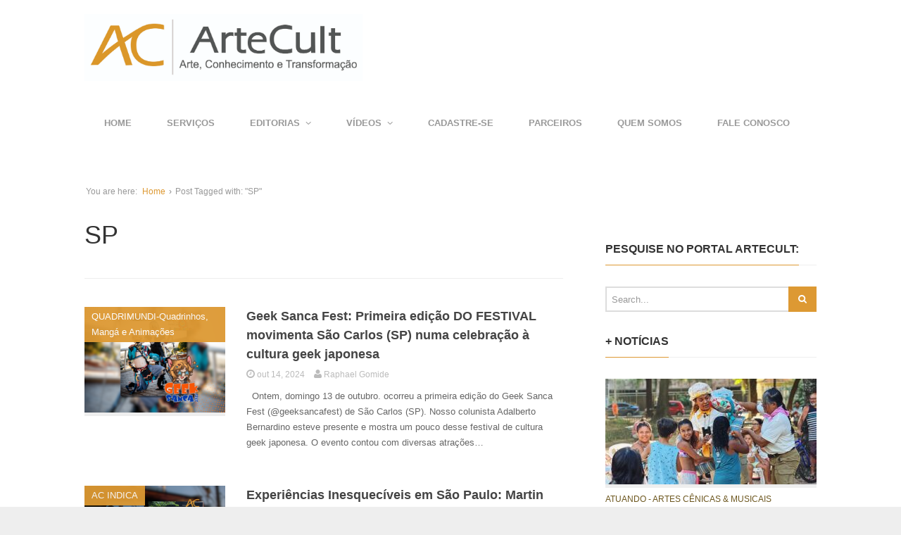

--- FILE ---
content_type: text/html; charset=UTF-8
request_url: https://artecult.com/tag/sp/
body_size: 20087
content:
<!DOCTYPE html>
<!--[if lt IE 7 ]><html class="ie ie6" lang="pt-BR" xmlns:fb="https://www.facebook.com/2008/fbml" xmlns:addthis="https://www.addthis.com/help/api-spec" > <![endif]-->
<!--[if IE 7 ]><html class="ie ie7" lang="pt-BR" xmlns:fb="https://www.facebook.com/2008/fbml" xmlns:addthis="https://www.addthis.com/help/api-spec" > <![endif]-->
<!--[if IE 8 ]><html class="ie ie8" lang="pt-BR" xmlns:fb="https://www.facebook.com/2008/fbml" xmlns:addthis="https://www.addthis.com/help/api-spec" > <![endif]-->
<!--[if (gte IE 9)|!(IE)]><!--><html lang="pt-BR" xmlns:fb="https://www.facebook.com/2008/fbml" xmlns:addthis="https://www.addthis.com/help/api-spec" > <!--<![endif]-->
<head>
	<meta charset="UTF-8">
	<meta name="viewport" content="width=device-width, initial-scale=1, maximum-scale=1">
	<title>SP | ARTECULT.COM</title>
	<link rel="profile" href="http://gmpg.org/xfn/11">
	<link rel="pingback" href="https://artecult.com/xmlrpc.php">
	<!--[if lt IE 9]>
		<script src="http://html5shim.googlecode.com/svn/trunk/html5.js"></script>
	<![endif]-->
	<link rel='dns-prefetch' href='//www.youtube.com' />
<link rel='dns-prefetch' href='//s.w.org' />
<link rel="alternate" type="application/rss+xml" title="Feed para ARTECULT.COM &raquo;" href="https://artecult.com/feed/" />
<link rel="alternate" type="application/rss+xml" title="Feed de comentários para ARTECULT.COM &raquo;" href="https://artecult.com/comments/feed/" />
<link rel="alternate" type="application/rss+xml" title="Feed de tag para ARTECULT.COM &raquo; SP" href="https://artecult.com/tag/sp/feed/" />
		<script type="text/javascript">
			window._wpemojiSettings = {"baseUrl":"https:\/\/s.w.org\/images\/core\/emoji\/2.3\/72x72\/","ext":".png","svgUrl":"https:\/\/s.w.org\/images\/core\/emoji\/2.3\/svg\/","svgExt":".svg","source":{"concatemoji":"https:\/\/artecult.com\/wp-includes\/js\/wp-emoji-release.min.js?ver=4.8.25"}};
			!function(t,a,e){var r,i,n,o=a.createElement("canvas"),l=o.getContext&&o.getContext("2d");function c(t){var e=a.createElement("script");e.src=t,e.defer=e.type="text/javascript",a.getElementsByTagName("head")[0].appendChild(e)}for(n=Array("flag","emoji4"),e.supports={everything:!0,everythingExceptFlag:!0},i=0;i<n.length;i++)e.supports[n[i]]=function(t){var e,a=String.fromCharCode;if(!l||!l.fillText)return!1;switch(l.clearRect(0,0,o.width,o.height),l.textBaseline="top",l.font="600 32px Arial",t){case"flag":return(l.fillText(a(55356,56826,55356,56819),0,0),e=o.toDataURL(),l.clearRect(0,0,o.width,o.height),l.fillText(a(55356,56826,8203,55356,56819),0,0),e===o.toDataURL())?!1:(l.clearRect(0,0,o.width,o.height),l.fillText(a(55356,57332,56128,56423,56128,56418,56128,56421,56128,56430,56128,56423,56128,56447),0,0),e=o.toDataURL(),l.clearRect(0,0,o.width,o.height),l.fillText(a(55356,57332,8203,56128,56423,8203,56128,56418,8203,56128,56421,8203,56128,56430,8203,56128,56423,8203,56128,56447),0,0),e!==o.toDataURL());case"emoji4":return l.fillText(a(55358,56794,8205,9794,65039),0,0),e=o.toDataURL(),l.clearRect(0,0,o.width,o.height),l.fillText(a(55358,56794,8203,9794,65039),0,0),e!==o.toDataURL()}return!1}(n[i]),e.supports.everything=e.supports.everything&&e.supports[n[i]],"flag"!==n[i]&&(e.supports.everythingExceptFlag=e.supports.everythingExceptFlag&&e.supports[n[i]]);e.supports.everythingExceptFlag=e.supports.everythingExceptFlag&&!e.supports.flag,e.DOMReady=!1,e.readyCallback=function(){e.DOMReady=!0},e.supports.everything||(r=function(){e.readyCallback()},a.addEventListener?(a.addEventListener("DOMContentLoaded",r,!1),t.addEventListener("load",r,!1)):(t.attachEvent("onload",r),a.attachEvent("onreadystatechange",function(){"complete"===a.readyState&&e.readyCallback()})),(r=e.source||{}).concatemoji?c(r.concatemoji):r.wpemoji&&r.twemoji&&(c(r.twemoji),c(r.wpemoji)))}(window,document,window._wpemojiSettings);
		</script>
		<style type="text/css">
img.wp-smiley,
img.emoji {
	display: inline !important;
	border: none !important;
	box-shadow: none !important;
	height: 1em !important;
	width: 1em !important;
	margin: 0 .07em !important;
	vertical-align: -0.1em !important;
	background: none !important;
	padding: 0 !important;
}
</style>
<link rel='stylesheet' id='scap.flashblock-css'  href='https://artecult.com/wp-content/plugins/compact-wp-audio-player/css/flashblock.css?ver=4.8.25' type='text/css' media='all' />
<link rel='stylesheet' id='scap.player-css'  href='https://artecult.com/wp-content/plugins/compact-wp-audio-player/css/player.css?ver=4.8.25' type='text/css' media='all' />
<link rel='stylesheet' id='g7-shortcodes-css'  href='https://artecult.com/wp-content/plugins/g7-shortcodes/css/shortcodes.css?ver=4.8.25' type='text/css' media='all' />
<link rel='stylesheet' id='contact-form-7-css'  href='https://artecult.com/wp-content/plugins/contact-form-7/includes/css/styles.css?ver=5.0.1' type='text/css' media='all' />
<link rel='stylesheet' id='ppress-frontend-css'  href='https://artecult.com/wp-content/plugins/wp-user-avatar/assets/css/frontend.min.css?ver=3.2.11' type='text/css' media='all' />
<link rel='stylesheet' id='ppress-flatpickr-css'  href='https://artecult.com/wp-content/plugins/wp-user-avatar/assets/flatpickr/flatpickr.min.css?ver=3.2.11' type='text/css' media='all' />
<link rel='stylesheet' id='ppress-select2-css'  href='https://artecult.com/wp-content/plugins/wp-user-avatar/assets/select2/select2.min.css?ver=4.8.25' type='text/css' media='all' />
<link rel='stylesheet' id='bootstrap-css'  href='https://artecult.com/wp-content/themes/Entrance/entrance/css/bootstrap.min.css?ver=4.8.25' type='text/css' media='all' />
<link rel='stylesheet' id='font-awesome-css'  href='https://artecult.com/wp-content/themes/Entrance/entrance/css/font-awesome.min.css?ver=4.8.25' type='text/css' media='all' />
<link rel='stylesheet' id='main-style-css'  href='https://artecult.com/wp-content/themes/Entrance/entrance/style.css?ver=1.2' type='text/css' media='all' />
<link rel='stylesheet' id='color-css'  href='https://artecult.com/?css=1&#038;ver=4.8.25' type='text/css' media='all' />
<link rel='stylesheet' id='prettyPhoto-css'  href='https://artecult.com/wp-content/themes/Entrance/entrance/css/prettyPhoto.css?ver=4.8.25' type='text/css' media='all' />
<link rel='stylesheet' id='addthis_all_pages-css'  href='https://artecult.com/wp-content/plugins/addthis/frontend/build/addthis_wordpress_public.min.css?ver=4.8.25' type='text/css' media='all' />
<link rel='stylesheet' id='dashicons-css'  href='https://artecult.com/wp-includes/css/dashicons.min.css?ver=4.8.25' type='text/css' media='all' />
<link rel='stylesheet' id='thickbox-css'  href='https://artecult.com/wp-includes/js/thickbox/thickbox.css?ver=4.8.25' type='text/css' media='all' />
<link rel='stylesheet' id='front_end_youtube_style-css'  href='https://artecult.com/wp-content/plugins/youtube-video-player/front_end/styles/baze_styles_youtube.css?ver=4.8.25' type='text/css' media='all' />
<script type='text/javascript' src='https://artecult.com/wp-content/plugins/compact-wp-audio-player/js/soundmanager2-nodebug-jsmin.js?ver=4.8.25'></script>
<script type='text/javascript' src='https://artecult.com/wp-includes/js/jquery/jquery.js?ver=1.12.4'></script>
<script type='text/javascript' src='https://artecult.com/wp-includes/js/jquery/jquery-migrate.min.js?ver=1.4.1'></script>
<script type='text/javascript' src='https://artecult.com/wp-content/plugins/wp-user-avatar/assets/flatpickr/flatpickr.min.js?ver=4.8.25'></script>
<script type='text/javascript' src='https://artecult.com/wp-content/plugins/wp-user-avatar/assets/select2/select2.min.js?ver=4.8.25'></script>
<script type='text/javascript' src='https://artecult.com/wp-content/plugins/youtube-video-player/front_end/scripts/youtube_embed_front_end.js?ver=4.8.25'></script>
<script type='text/javascript' src='https://www.youtube.com/iframe_api?ver=4.8.25'></script>
<link rel='https://api.w.org/' href='https://artecult.com/wp-json/' />
<link rel="EditURI" type="application/rsd+xml" title="RSD" href="https://artecult.com/xmlrpc.php?rsd" />
<link rel="wlwmanifest" type="application/wlwmanifest+xml" href="https://artecult.com/wp-includes/wlwmanifest.xml" /> 
<meta name="generator" content="WordPress 4.8.25" />
<link rel="Shortcut Icon" type="image/x-icon" href="http://artecult.com/wp-content/uploads/2015/09/icone-artecult.png"><link rel="icon" href="https://artecult.com/wp-content/uploads/2015/09/cropped-icone-artecult-32x32.png" sizes="32x32" />
<link rel="icon" href="https://artecult.com/wp-content/uploads/2015/09/cropped-icone-artecult-192x192.png" sizes="192x192" />
<link rel="apple-touch-icon-precomposed" href="https://artecult.com/wp-content/uploads/2015/09/cropped-icone-artecult-180x180.png" />
<meta name="msapplication-TileImage" content="https://artecult.com/wp-content/uploads/2015/09/cropped-icone-artecult-270x270.png" />
		<style type="text/css" id="wp-custom-css">
			/*
Bem-vindo ao CSS Personalizado!

Para saber como isso funciona, veja http://wp.me/PEmnE-Bt
*/
.avatar {
	margin: 2px 2px 0 0 !important;
}

.widget_g7_social .large .social-box {
	padding: 10px !important;
}

.block-heading {
	font-size: 14px !important;
}

.featured {
	margin-bottom: 50px;
}

main {
	margin-top: 50px;
}		</style>
	
	
</head>

<body class="archive tag tag-sp tag-2312 stretched">
	<div id="wrapper">
		<div class="container">

			<header id="top">
				<p id="logo"><a href="https://artecult.com/" rel="home"><img src="http://artecult.com/wp-content/uploads/2018/02/Logo-AC-1.jpg" alt="ARTECULT.COM"></a></p>			</header>

			<nav id="mainnav">
				<ul id="mainmenu" class=""><li id="menu-item-23" class="menu-item menu-item-type-custom menu-item-object-custom menu-item-home menu-item-23"><a href="http://artecult.com/">Home</a></li>
<li id="menu-item-55790" class="menu-item menu-item-type-post_type menu-item-object-page menu-item-55790"><a href="https://artecult.com/servicos/">SERVIÇOS</a></li>
<li id="menu-item-31" class="menu-item menu-item-type-custom menu-item-object-custom menu-item-has-children menu-item-31"><a href="#">EDITORIAS</a>
<ul  class="sub-menu">
	<li id="menu-item-1291" class="menu-item menu-item-type-taxonomy menu-item-object-category menu-item-1291"><a href="https://artecult.com/category/ac-entrevista/">AC ENTREVISTA</a></li>
	<li id="menu-item-1657" class="menu-item menu-item-type-taxonomy menu-item-object-category menu-item-1657"><a href="https://artecult.com/category/ac-indica/">AC INDICA</a></li>
	<li id="menu-item-15566" class="menu-item menu-item-type-post_type menu-item-object-page menu-item-has-children menu-item-15566"><a href="https://artecult.com/canais-artisticos/">CANAIS ARTÍSTICOS</a>
	<ul  class="sub-menu">
		<li id="menu-item-25" class="menu-item menu-item-type-taxonomy menu-item-object-category menu-item-25"><a href="https://artecult.com/category/artes-visuais/">ARTES PLÁSTICAS e outras Artes Visuais</a></li>
		<li id="menu-item-298" class="menu-item menu-item-type-taxonomy menu-item-object-category menu-item-298"><a href="https://artecult.com/category/atuando/">ATUANDO &#8211; ARTES CÊNICAS &#038; MUSICAIS</a></li>
		<li id="menu-item-16597" class="menu-item menu-item-type-taxonomy menu-item-object-category menu-item-16597"><a href="https://artecult.com/category/tv/">TV &#038; NOVELAS</a></li>
		<li id="menu-item-26" class="menu-item menu-item-type-taxonomy menu-item-object-category menu-item-has-children menu-item-26"><a href="https://artecult.com/category/cinemaecompanhia/">CINEMA &#038; COMPANHIA</a>
		<ul  class="sub-menu">
			<li id="menu-item-33568" class="menu-item menu-item-type-taxonomy menu-item-object-category menu-item-33568"><a href="https://artecult.com/category/cinemaecompanhia/festival-do-rio/">FESTIVAL DO RIO</a></li>
			<li id="menu-item-23544" class="menu-item menu-item-type-taxonomy menu-item-object-category menu-item-23544"><a href="https://artecult.com/category/cinemaecompanhia/animamundi/">FESTIVAL ANIMA MUNDI</a></li>
			<li id="menu-item-15763" class="menu-item menu-item-type-post_type menu-item-object-page menu-item-15763"><a href="https://artecult.com/movie-drops/">CINEMA &#8211; MOVIE DROPS ArteCult</a></li>
			<li id="menu-item-18526" class="menu-item menu-item-type-taxonomy menu-item-object-category menu-item-18526"><a href="https://artecult.com/category/cinemaecompanhia/rio2c/">RIO2C</a></li>
		</ul>
</li>
		<li id="menu-item-28" class="menu-item menu-item-type-taxonomy menu-item-object-category menu-item-has-children menu-item-28"><a href="https://artecult.com/category/musica/">MÚSICA</a>
		<ul  class="sub-menu">
			<li id="menu-item-99152" class="menu-item menu-item-type-taxonomy menu-item-object-category menu-item-99152"><a href="https://artecult.com/category/musica/bandasnovas/">BANDASNOVAS</a></li>
			<li id="menu-item-99153" class="menu-item menu-item-type-taxonomy menu-item-object-category menu-item-99153"><a href="https://artecult.com/category/musica/the-town/">THE TOWN</a></li>
			<li id="menu-item-28876" class="menu-item menu-item-type-taxonomy menu-item-object-category menu-item-28876"><a href="https://artecult.com/category/musica/lollapalooza/">LOLLAPALOOZA</a></li>
			<li id="menu-item-27002" class="menu-item menu-item-type-taxonomy menu-item-object-category menu-item-27002"><a href="https://artecult.com/category/musica/rock-in-rio/">ROCK IN RIO</a></li>
			<li id="menu-item-29804" class="menu-item menu-item-type-taxonomy menu-item-object-category menu-item-29804"><a href="https://artecult.com/category/musica/dj/">Música Eletrônica &#8211; DJs</a></li>
			<li id="menu-item-29805" class="menu-item menu-item-type-taxonomy menu-item-object-category menu-item-29805"><a href="https://artecult.com/category/musica/festivaiseletronica-musica/">Música Eletrônica &#8211; Festas e Festivais</a></li>
		</ul>
</li>
		<li id="menu-item-27" class="menu-item menu-item-type-taxonomy menu-item-object-category menu-item-has-children menu-item-27"><a href="https://artecult.com/category/literatura/">LITERATURA</a>
		<ul  class="sub-menu">
			<li id="menu-item-68188" class="menu-item menu-item-type-taxonomy menu-item-object-category menu-item-68188"><a href="https://artecult.com/category/literatura/ac-encontros-literarios/">AC ENCONTROS LITERÁRIOS</a></li>
			<li id="menu-item-86572" class="menu-item menu-item-type-taxonomy menu-item-object-category menu-item-86572"><a href="https://artecult.com/category/literatura/ac-literatura-convida/">AC LITERATURA CONVIDA</a></li>
			<li id="menu-item-72686" class="menu-item menu-item-type-taxonomy menu-item-object-category menu-item-72686"><a href="https://artecult.com/category/literatura/ac-universo-do-livro/">AC UNIVERSO DO LIVRO</a></li>
			<li id="menu-item-68189" class="menu-item menu-item-type-taxonomy menu-item-object-category menu-item-68189"><a href="https://artecult.com/category/literatura/bienal-do-livro/">BIENAL DO LIVRO</a></li>
			<li id="menu-item-111263" class="menu-item menu-item-type-taxonomy menu-item-object-category menu-item-111263"><a href="https://artecult.com/category/literatura/tergitercar/">TERGITERÇAR</a></li>
			<li id="menu-item-103959" class="menu-item menu-item-type-taxonomy menu-item-object-category menu-item-103959"><a href="https://artecult.com/category/literatura/as-quartas/">ÀS QUARTAS</a></li>
			<li id="menu-item-103958" class="menu-item menu-item-type-taxonomy menu-item-object-category menu-item-103958"><a href="https://artecult.com/category/literatura/conto-de-quinta/">CONTO DE QUINTA</a></li>
			<li id="menu-item-103957" class="menu-item menu-item-type-taxonomy menu-item-object-category menu-item-103957"><a href="https://artecult.com/category/literatura/sextas-poeticas/">SEXTAS POÉTICAS</a></li>
		</ul>
</li>
		<li id="menu-item-843" class="menu-item menu-item-type-taxonomy menu-item-object-category menu-item-843"><a href="https://artecult.com/category/danca/">DANÇA</a></li>
		<li id="menu-item-55534" class="menu-item menu-item-type-taxonomy menu-item-object-category menu-item-55534"><a href="https://artecult.com/category/fotografia/">FOTOGRAFIA</a></li>
		<li id="menu-item-1273" class="menu-item menu-item-type-taxonomy menu-item-object-category menu-item-1273"><a href="https://artecult.com/category/gastronomia/">GASTRONOMIA, VINHOS &#038; CERVEJAS ARTESANAIS</a></li>
		<li id="menu-item-5043" class="menu-item menu-item-type-taxonomy menu-item-object-category menu-item-5043"><a href="https://artecult.com/category/quadrimundi/">QUADRIMUNDI-Quadrinhos, Mangá &#038; Animações</a></li>
		<li id="menu-item-49479" class="menu-item menu-item-type-taxonomy menu-item-object-category menu-item-49479"><a href="https://artecult.com/category/imersao-asiatica/">IMERSÃO ASIÁTICA</a></li>
		<li id="menu-item-129558" class="menu-item menu-item-type-taxonomy menu-item-object-category menu-item-129558"><a href="https://artecult.com/category/galeria-de-artistas/">GALERIA DE TALENTOS</a></li>
	</ul>
</li>
	<li id="menu-item-15575" class="menu-item menu-item-type-post_type menu-item-object-page menu-item-has-children menu-item-15575"><a href="https://artecult.com/canais-de-conhecimento/">CANAIS DE CONHECIMENTO</a>
	<ul  class="sub-menu">
		<li id="menu-item-72687" class="menu-item menu-item-type-taxonomy menu-item-object-category menu-item-has-children menu-item-72687"><a href="https://artecult.com/category/ac-tech/">AC TECH</a>
		<ul  class="sub-menu">
			<li id="menu-item-4455" class="menu-item menu-item-type-taxonomy menu-item-object-category menu-item-4455"><a href="https://artecult.com/category/ac-tech/futuristiko/">FUTURÍSTIKO</a></li>
		</ul>
</li>
		<li id="menu-item-24754" class="menu-item menu-item-type-taxonomy menu-item-object-category menu-item-24754"><a href="https://artecult.com/category/arquiteturaedesign/">ARQUITETURA &#038; DESIGN</a></li>
		<li id="menu-item-18927" class="menu-item menu-item-type-taxonomy menu-item-object-category menu-item-18927"><a href="https://artecult.com/category/astronomia-e-fisica-teorica/">ASTRONOMIA E FÍSICA TEÓRICA</a></li>
		<li id="menu-item-4497" class="menu-item menu-item-type-taxonomy menu-item-object-category menu-item-4497"><a href="https://artecult.com/category/vidasaudavel/">BEM-ESTAR/VIDA SAUDÁVEL</a></li>
		<li id="menu-item-9490" class="menu-item menu-item-type-taxonomy menu-item-object-category menu-item-has-children menu-item-9490"><a href="https://artecult.com/category/geek/">CULTURA GEEK &#038; GAMES</a>
		<ul  class="sub-menu">
			<li id="menu-item-33567" class="menu-item menu-item-type-taxonomy menu-item-object-category menu-item-33567"><a href="https://artecult.com/category/geek/ccxp/">CCXP</a></li>
		</ul>
</li>
		<li id="menu-item-44473" class="menu-item menu-item-type-taxonomy menu-item-object-category menu-item-44473"><a href="https://artecult.com/category/cultura-esportiva/">CULTURA ESPORTIVA</a></li>
		<li id="menu-item-24953" class="menu-item menu-item-type-taxonomy menu-item-object-category menu-item-24953"><a href="https://artecult.com/category/financas/">ECONOMIA &#038; CULTURA FINANCEIRA</a></li>
		<li id="menu-item-4767" class="menu-item menu-item-type-taxonomy menu-item-object-category menu-item-4767"><a href="https://artecult.com/category/culturaprofissional/">CULTURA PROFISSIONAL</a></li>
		<li id="menu-item-5438" class="menu-item menu-item-type-taxonomy menu-item-object-category menu-item-5438"><a href="https://artecult.com/category/eco-sustent/">ECOLOGIA/SUSTENTABILIDADE</a></li>
		<li id="menu-item-6158" class="menu-item menu-item-type-taxonomy menu-item-object-category menu-item-6158"><a href="https://artecult.com/category/espiritualidade/">ARTE &#038; ESPIRITUALIDADE</a></li>
		<li id="menu-item-109517" class="menu-item menu-item-type-taxonomy menu-item-object-category menu-item-109517"><a href="https://artecult.com/category/filosofia/">FILOSOFIA</a></li>
		<li id="menu-item-12478" class="menu-item menu-item-type-taxonomy menu-item-object-category menu-item-12478"><a href="https://artecult.com/category/organizacao/">ORGANIZAÇÃO &#038; PRODUTIVIDADE DIGITAL</a></li>
		<li id="menu-item-5042" class="menu-item menu-item-type-taxonomy menu-item-object-category menu-item-5042"><a href="https://artecult.com/category/historia/">HISTÓRIA E ARQUEOLOGIA</a></li>
		<li id="menu-item-9550" class="menu-item menu-item-type-taxonomy menu-item-object-category menu-item-9550"><a href="https://artecult.com/category/psicologia/">PSICOLOGIA</a></li>
		<li id="menu-item-14229" class="menu-item menu-item-type-taxonomy menu-item-object-category menu-item-14229"><a href="https://artecult.com/category/sociedadecultura/teamigo/">TEAmigo</a></li>
		<li id="menu-item-9135" class="menu-item menu-item-type-taxonomy menu-item-object-category menu-item-9135"><a href="https://artecult.com/category/ti/">TECNOLOGIA INFORMAÇÃO</a></li>
		<li id="menu-item-1271" class="menu-item menu-item-type-taxonomy menu-item-object-category menu-item-has-children menu-item-1271"><a href="https://artecult.com/category/sociedadecultura/">SOCIEDADE &#038; CULTURA</a>
		<ul  class="sub-menu">
			<li id="menu-item-38166" class="menu-item menu-item-type-taxonomy menu-item-object-category menu-item-38166"><a href="https://artecult.com/category/acao-social/">AÇÃO SOCIAL E SOLIDARIEDADE</a></li>
			<li id="menu-item-16705" class="menu-item menu-item-type-taxonomy menu-item-object-category menu-item-16705"><a href="https://artecult.com/category/sociedadecultura/carnaval/">CARNAVAL</a></li>
			<li id="menu-item-24955" class="menu-item menu-item-type-taxonomy menu-item-object-category menu-item-24955"><a href="https://artecult.com/category/acao-social/criancaesperanca/">CRIANCA ESPERANÇA</a></li>
			<li id="menu-item-61242" class="menu-item menu-item-type-taxonomy menu-item-object-category menu-item-61242"><a href="https://artecult.com/category/sociedadecultura/museus/">MUSEUS &amp; ESPAÇOS CULTURAIS</a></li>
		</ul>
</li>
		<li id="menu-item-25639" class="menu-item menu-item-type-taxonomy menu-item-object-category menu-item-25639"><a href="https://artecult.com/category/turismo/">VIAGENS &#038; TURISMO</a></li>
	</ul>
</li>
	<li id="menu-item-844" class="menu-item menu-item-type-taxonomy menu-item-object-category menu-item-844"><a href="https://artecult.com/category/cursos/">CURSOS &#038; WORKSHOPS</a></li>
	<li id="menu-item-47159" class="menu-item menu-item-type-taxonomy menu-item-object-category menu-item-47159"><a href="https://artecult.com/category/turismo/">VIAGENS &#038; TURISMO</a></li>
	<li id="menu-item-1274" class="menu-item menu-item-type-taxonomy menu-item-object-category menu-item-1274"><a href="https://artecult.com/category/novidades/">NOVIDADES</a></li>
</ul>
</li>
<li id="menu-item-45534" class="menu-item menu-item-type-custom menu-item-object-custom menu-item-has-children menu-item-45534"><a href="https://www.youtube.com/user/CanalArteCult">VÍDEOS</a>
<ul  class="sub-menu">
	<li id="menu-item-45535" class="menu-item menu-item-type-custom menu-item-object-custom menu-item-has-children menu-item-45535"><a href="https://www.youtube.com/artecult">YOUTUBE</a>
	<ul  class="sub-menu">
		<li id="menu-item-99225" class="menu-item menu-item-type-custom menu-item-object-custom menu-item-99225"><a href="https://www.youtube.com/@Artecult/playlists">YOUTUBE &#8211; PLAYLISTS</a></li>
		<li id="menu-item-99223" class="menu-item menu-item-type-custom menu-item-object-custom menu-item-99223"><a href="https://www.youtube.com/@Artecult/shorts">YOUTUBE &#8211; Shorts</a></li>
		<li id="menu-item-99224" class="menu-item menu-item-type-custom menu-item-object-custom menu-item-99224"><a href="https://www.youtube.com/@Artecult/streams">YOUTUBE &#8211; AO VIVO</a></li>
	</ul>
</li>
	<li id="menu-item-45536" class="menu-item menu-item-type-custom menu-item-object-custom menu-item-45536"><a href="https://www.instagram.com/artecult/reels/">INSTAGRAM</a></li>
	<li id="menu-item-99222" class="menu-item menu-item-type-custom menu-item-object-custom menu-item-99222"><a href="http://tiktok.com/@artecult">TIK TOK</a></li>
</ul>
</li>
<li id="menu-item-507" class="menu-item menu-item-type-post_type menu-item-object-page menu-item-507"><a href="https://artecult.com/cadastre-se/">CADASTRE-SE</a></li>
<li id="menu-item-129554" class="menu-item menu-item-type-post_type menu-item-object-page menu-item-129554"><a href="https://artecult.com/parceiros-2/">PARCEIROS</a></li>
<li id="menu-item-91695" class="menu-item menu-item-type-post_type menu-item-object-page menu-item-91695"><a href="https://artecult.com/sobre/">QUEM SOMOS</a></li>
<li id="menu-item-40" class="menu-item menu-item-type-post_type menu-item-object-page menu-item-40"><a href="https://artecult.com/contato/">FALE CONOSCO</a></li>
</ul>			</nav>

			
			<main>
				<div class="breadcrumb"><span class="breadcrumb-lead">You are here:</span> <a href="https://artecult.com">Home</a> &rsaquo; <span>Post Tagged with: &quot;SP&quot;</span></div>
<div class="row"><div id="content" class="col-md-8">
	
		<header class="archive-header">
			<h1 class="page-title">SP</h1>
					</header>

		<div class="posts blog-small">
							<article id="post-114817" class=" cat-1299 post-114817 post type-post status-publish format-standard has-post-thumbnail hentry category-quadrimundi tag-artecult-2 tag-cultura-geek tag-cultura-japonesa tag-destaque tag-geek tag-geek-sanca-fest tag-quadrimundi tag-sao-carlos tag-sao-paulo tag-sp">

		<div class="entry-image">
				<div class="entry-category">
			<a href="https://artecult.com/category/quadrimundi/">QUADRIMUNDI-Quadrinhos, Mangá e Animações</a>		</div>
				<a href="https://artecult.com/geek-sanca-fest-2024/"><img src="https://artecult.com/wp-content/uploads/2024/10/ID-v2-GEEK-SANCA-FEST-200x150.png" alt="Geek Sanca Fest: Primeira edição DO FESTIVAL movimenta São Carlos (SP) numa celebração à cultura geek japonesa" width="200" height="150"><div class="overlay"><i class="fa fa-plus-circle"></i></div></a>	</div>
	
	<div class="entry-main">
		
		<h2 class="entry-title">
			<a href="https://artecult.com/geek-sanca-fest-2024/">Geek Sanca Fest: Primeira edição DO FESTIVAL movimenta São Carlos (SP) numa celebração à cultura geek japonesa</a>
		</h2>

				<div class="entry-meta">
			
							<span class="entry-date updated">
				<a href="https://artecult.com/geek-sanca-fest-2024/">
					<i class="fa fa-clock-o"></i>
					<time datetime="2024-10-14 00:44:28">out 14, 2024</time>
				</a>
			</span>			
			
							<span class="vcard">
				<a class="url fn" href="https://artecult.com/author/rapha/">
					<i class="fa fa-user"></i>
					<span>Raphael Gomide</span>
				</a>
			</span>					</div>
		
				<div class="entry-content">&nbsp; Ontem, domingo 13 de outubro. ocorreu a primeira edição do Geek Sanca Fest (@geeksancafest) de São Carlos (SP). Nosso colunista Adalberto Bernardino esteve presente e mostra um pouco desse festival de cultura geek japonesa. O evento contou com diversas atrações&hellip;</div>
		
			</div>
	<div class="clear"></div>

</article>							<article id="post-109377" class=" cat-387 post-109377 post type-post status-publish format-standard has-post-thumbnail hentry category-ac-indica category-gastronomia tag-artecult-2 tag-chef-mazinho tag-culinaria-indiana tag-destaque tag-dica-de-restaurante tag-drinks tag-gastronomia tag-india tag-martin-bar tag-restaurante-currys tag-sao-paulo tag-sp">

		<div class="entry-image">
				<div class="entry-category">
			<a href="https://artecult.com/category/ac-indica/">AC INDICA</a>		</div>
				<a href="https://artecult.com/experiencias-inesqueciveis-em-sao-paulo-martin-bar-e-restaurante-currys/"><img src="https://artecult.com/wp-content/uploads/2024/06/ID-Restaurantes-Martin-e-Curry-200x150.png" alt="Experiências Inesquecíveis em São Paulo: Martin Bar e Restaurante Curry’s" width="200" height="150"><div class="overlay"><i class="fa fa-plus-circle"></i></div></a>	</div>
	
	<div class="entry-main">
		
		<h2 class="entry-title">
			<a href="https://artecult.com/experiencias-inesqueciveis-em-sao-paulo-martin-bar-e-restaurante-currys/">Experiências Inesquecíveis em São Paulo: Martin Bar e Restaurante Curry’s</a>
		</h2>

				<div class="entry-meta">
			
							<span class="entry-date updated">
				<a href="https://artecult.com/experiencias-inesqueciveis-em-sao-paulo-martin-bar-e-restaurante-currys/">
					<i class="fa fa-clock-o"></i>
					<time datetime="2024-06-21 16:26:41">jun 21, 2024</time>
				</a>
			</span>			
			
							<span class="vcard">
				<a class="url fn" href="https://artecult.com/author/chefmazinho/">
					<i class="fa fa-user"></i>
					<span>CHEF MAZINHO</span>
				</a>
			</span>					</div>
		
				<div class="entry-content">&nbsp; &nbsp; MARTIN BAR No coração de São Paulo, na Rua Apucarana, 1490, encontra-se uma verdadeira joia gastronômica: o Martin Bar. Este local é um convite irresistível para quem deseja desfrutar de uma experiência culinária única, regada a bons drinks&hellip;</div>
		
			</div>
	<div class="clear"></div>

</article>							<article id="post-108623" class=" cat-387 post-108623 post type-post status-publish format-standard has-post-thumbnail hentry category-ac-indica category-gastronomia tag-tradicao tag-artecult-2 tag-bibimbap tag-carlino-ristorante tag-chef-mazinho tag-culinaria-coreana tag-culinaria-italiana tag-destaque tag-dica-de-restaurante tag-dicas-de-restaurante tag-gastronomia tag-inovacao tag-moah-restaurante tag-sao-paulo tag-sp">

		<div class="entry-image">
				<div class="entry-category">
			<a href="https://artecult.com/category/ac-indica/">AC INDICA</a>		</div>
				<a href="https://artecult.com/carlino-ristorante-e-moah-restaurante-tradicao-e-inovacao-na-gastronomia-paulistana/"><img src="https://artecult.com/wp-content/uploads/2024/06/IMG_9223-1-200x150.png" alt="CARLINO RISTORANTE e MOAH RESTAURANTE: Tradição e Inovação na Gastronomia Paulistana" width="200" height="150"><div class="overlay"><i class="fa fa-plus-circle"></i></div></a>	</div>
	
	<div class="entry-main">
		
		<h2 class="entry-title">
			<a href="https://artecult.com/carlino-ristorante-e-moah-restaurante-tradicao-e-inovacao-na-gastronomia-paulistana/">CARLINO RISTORANTE e MOAH RESTAURANTE: Tradição e Inovação na Gastronomia Paulistana</a>
		</h2>

				<div class="entry-meta">
			
							<span class="entry-date updated">
				<a href="https://artecult.com/carlino-ristorante-e-moah-restaurante-tradicao-e-inovacao-na-gastronomia-paulistana/">
					<i class="fa fa-clock-o"></i>
					<time datetime="2024-06-07 16:38:31">jun 7, 2024</time>
				</a>
			</span>			
			
							<span class="vcard">
				<a class="url fn" href="https://artecult.com/author/chefmazinho/">
					<i class="fa fa-user"></i>
					<span>CHEF MAZINHO</span>
				</a>
			</span>					</div>
		
				<div class="entry-content">&nbsp; São Paulo é uma cidade conhecida por sua diversidade gastronômica, e dois restaurantes exemplares dessa variedade são o Carlino Ristorante e o Moah Restaurante. Ambos oferecem experiências culinárias distintas, mas igualmente memoráveis, que refletem a riqueza cultural da metrópole.&hellip;</div>
		
			</div>
	<div class="clear"></div>

</article>							<article id="post-108072" class=" cat-387 post-108072 post type-post status-publish format-standard has-post-thumbnail hentry category-ac-indica category-gastronomia category-novidades tag-artecult-2 tag-chef-mazinho tag-destaque tag-evento-gastronomico tag-festival-gastronomico tag-gastronomia tag-parque-villa-lobos tag-sp tag-taste-sao-paulo-festiva tag-taste-sao-paulo-festival">

		<div class="entry-image">
				<div class="entry-category">
			<a href="https://artecult.com/category/ac-indica/">AC INDICA</a>		</div>
				<a href="https://artecult.com/taste-sao-paulo-festival-o-maior-festival-gastronomico-do-mundo/"><img src="https://artecult.com/wp-content/uploads/2024/05/Taste_dia1_@thiagofmxavier-7-scaled-e1711121234868-200x150.jpg" alt="TASTE SÃO PAULO FESTIVAL: O maior festival gastronômico do mundo" width="200" height="150"><div class="overlay"><i class="fa fa-plus-circle"></i></div></a>	</div>
	
	<div class="entry-main">
		
		<h2 class="entry-title">
			<a href="https://artecult.com/taste-sao-paulo-festival-o-maior-festival-gastronomico-do-mundo/">TASTE SÃO PAULO FESTIVAL: O maior festival gastronômico do mundo</a>
		</h2>

				<div class="entry-meta">
			
							<span class="entry-date updated">
				<a href="https://artecult.com/taste-sao-paulo-festival-o-maior-festival-gastronomico-do-mundo/">
					<i class="fa fa-clock-o"></i>
					<time datetime="2024-06-01 09:00:51">jun 1, 2024</time>
				</a>
			</span>			
			
							<span class="vcard">
				<a class="url fn" href="https://artecult.com/author/chefmazinho/">
					<i class="fa fa-user"></i>
					<span>CHEF MAZINHO</span>
				</a>
			</span>					</div>
		
				<div class="entry-content">&nbsp; O Taste São Paulo Festival, integrante da prestigiada rede global Taste Festivals que se estende por cidades como Londres, Paris, Milão e Dublin, chega à sua 8ª edição com uma celebração extraordinária da gastronomia. Este evento renomado, realizado no&hellip;</div>
		
			</div>
	<div class="clear"></div>

</article>							<article id="post-105926" class=" cat-297 post-105926 post type-post status-publish format-standard has-post-thumbnail hentry category-gastronomia category-novidades tag-art-restaurante tag-artecult-2 tag-campeao tag-chef tag-comida-afetiva tag-comida-caseira tag-destaque tag-experiencia-gastronomica tag-gastronomia tag-jogo-de-panelas tag-marcio-cabral tag-masterchef tag-mogi-das-cruzes tag-prato-feito tag-restaurante tag-sampa tag-sao-paulo tag-sp">

		<div class="entry-image">
				<div class="entry-category">
			<a href="https://artecult.com/category/gastronomia/">GASTRONOMIA</a>		</div>
				<a href="https://artecult.com/art-restaurante-um-pf-com-toque-de-chef-e-muito-carinho-confira-a-entrevista-com-o-chef-marcio-cabral/"><img src="https://artecult.com/wp-content/uploads/2024/05/IMG_20240328_130627-200x150.jpg" alt="art. RESTAURANTE : um PF com toque de chef &#8211; e muito carinho. Confira a entrevista com o chef Márcio Cabral" width="200" height="150"><div class="overlay"><i class="fa fa-plus-circle"></i></div></a>	</div>
	
	<div class="entry-main">
		
		<h2 class="entry-title">
			<a href="https://artecult.com/art-restaurante-um-pf-com-toque-de-chef-e-muito-carinho-confira-a-entrevista-com-o-chef-marcio-cabral/">art. RESTAURANTE : um PF com toque de chef &#8211; e muito carinho. Confira a entrevista com o chef Márcio Cabral</a>
		</h2>

				<div class="entry-meta">
			
							<span class="entry-date updated">
				<a href="https://artecult.com/art-restaurante-um-pf-com-toque-de-chef-e-muito-carinho-confira-a-entrevista-com-o-chef-marcio-cabral/">
					<i class="fa fa-clock-o"></i>
					<time datetime="2024-05-30 18:28:58">maio 30, 2024</time>
				</a>
			</span>			
			
							<span class="vcard">
				<a class="url fn" href="https://artecult.com/author/del/">
					<i class="fa fa-user"></i>
					<span>Del Schimmelpfeng</span>
				</a>
			</span>					</div>
		
				<div class="entry-content">Como contei no artigo anterior, antes de chegar a Sampa, vindo do Rio de Janeiro, fiz um desvio na rota pra passar no município paulista de Mogi das Cruzes,  localizado na Região Metropolitana de São Paulo e Alto Tietê para conhecer o&hellip;</div>
		
			</div>
	<div class="clear"></div>

</article>							<article id="post-105167" class=" cat-2 post-105167 post type-post status-publish format-standard has-post-thumbnail hentry category-musica category-novidades tag-acess tag-anos-2000 tag-assosoria tag-data-extra tag-emo tag-espaco-unimed tag-fresno tag-mcfly tag-midiorama tag-pop tag-pop-music tag-power-to-play tag-rock tag-sp tag-viral">

		<div class="entry-image">
				<div class="entry-category">
			<a href="https://artecult.com/category/musica/">MÚSICA</a>		</div>
				<a href="https://artecult.com/mcfly-anuncia-data-extra-da-turne-mundial-power-to-play-em-sao-paulo/"><img src="https://artecult.com/wp-content/uploads/2024/03/MC-FLY-Poster-200x150.jpg" alt="McFly anuncia data extra da turnê mundial “Power to Play” em São Paulo" width="200" height="150"><div class="overlay"><i class="fa fa-plus-circle"></i></div></a>	</div>
	
	<div class="entry-main">
		
		<h2 class="entry-title">
			<a href="https://artecult.com/mcfly-anuncia-data-extra-da-turne-mundial-power-to-play-em-sao-paulo/">McFly anuncia data extra da turnê mundial “Power to Play” em São Paulo</a>
		</h2>

				<div class="entry-meta">
			
							<span class="entry-date updated">
				<a href="https://artecult.com/mcfly-anuncia-data-extra-da-turne-mundial-power-to-play-em-sao-paulo/">
					<i class="fa fa-clock-o"></i>
					<time datetime="2024-03-18 12:29:48">mar 18, 2024</time>
				</a>
			</span>			
			
							<span class="vcard">
				<a class="url fn" href="https://artecult.com/author/jeffferreira/">
					<i class="fa fa-user"></i>
					<span>JEFF FERREIRA</span>
				</a>
			</span>					</div>
		
				<div class="entry-content">O McFly não se cansa de dizer que adora o Brasil. E o amor, sem sombra de dúvidas, é recíproco. Com todos os ingressos esgotados para a apresentação da nova turnê da banda em São Paulo, no dia 02 de maio, no Espaço Unimed, a&hellip;</div>
		
			</div>
	<div class="clear"></div>

</article>							<article id="post-103766" class=" cat-2 post-103766 post type-post status-publish format-standard has-post-thumbnail hentry category-musica category-novidades tag-anos-2000 tag-fresno tag-mcfly tag-pop-music tag-power-to-play tag-rock tag-sp tag-viral">

		<div class="entry-image">
				<div class="entry-category">
			<a href="https://artecult.com/category/musica/">MÚSICA</a>		</div>
				<a href="https://artecult.com/mcfly-anuncia-shows-de-sua-nova-turne-mundial-no-brasil/"><img src="https://artecult.com/wp-content/uploads/2024/01/0E7A9623-copy-CREDIT-HARIS-NUKEM-200x150.jpg" alt="McFly anuncia shows de sua nova Turnê Mundial no Brasil!" width="200" height="150"><div class="overlay"><i class="fa fa-plus-circle"></i></div></a>	</div>
	
	<div class="entry-main">
		
		<h2 class="entry-title">
			<a href="https://artecult.com/mcfly-anuncia-shows-de-sua-nova-turne-mundial-no-brasil/">McFly anuncia shows de sua nova Turnê Mundial no Brasil!</a>
		</h2>

				<div class="entry-meta">
			
							<span class="entry-date updated">
				<a href="https://artecult.com/mcfly-anuncia-shows-de-sua-nova-turne-mundial-no-brasil/">
					<i class="fa fa-clock-o"></i>
					<time datetime="2024-01-24 16:23:46">jan 24, 2024</time>
				</a>
			</span>			
			
							<span class="vcard">
				<a class="url fn" href="https://artecult.com/author/jeffferreira/">
					<i class="fa fa-user"></i>
					<span>JEFF FERREIRA</span>
				</a>
			</span>					</div>
		
				<div class="entry-content">Uma das mais populares bandas de POP Music surgidas nesta década, e uma das mais queridas do público brasileiro, o grupo inglês McFly está celebrando 20 anos de carreira com um novo disco e uma nova turnê mundial, em suporte ao seu mais recente álbum de inéditas.&hellip;</div>
		
			</div>
	<div class="clear"></div>

</article>							<article id="post-103403" class=" cat-37734 post-103403 post type-post status-publish format-standard has-post-thumbnail hentry category-bandasnovas category-musica category-novidades tag-anos-70 tag-anos-80 tag-classe-ociosa tag-hc tag-ivan-pavlov tag-punk-rock tag-reflexo-condicionado tag-sp tag-subterraneo tag-thorstein-veblen">

		<div class="entry-image">
				<div class="entry-category">
			<a href="https://artecult.com/category/musica/bandasnovas/">BANDASNOVAS</a>		</div>
				<a href="https://artecult.com/power-trio-paulistano-epidemia-lanca-seu-primeiro-album-subterraneo/"><img src="https://artecult.com/wp-content/uploads/2024/01/Snapinsta.app_395223918_3177825622520142_1220591188470883602_n_1080-200x150.jpg" alt="Power trio paulistano &#8220;Epidemia&#8221; lança seu primeiro álbum intitulado &#8220;Subterrâneo&#8221;" width="200" height="150"><div class="overlay"><i class="fa fa-plus-circle"></i></div></a>	</div>
	
	<div class="entry-main">
		
		<h2 class="entry-title">
			<a href="https://artecult.com/power-trio-paulistano-epidemia-lanca-seu-primeiro-album-subterraneo/">Power trio paulistano &#8220;Epidemia&#8221; lança seu primeiro álbum intitulado &#8220;Subterrâneo&#8221;</a>
		</h2>

				<div class="entry-meta">
			
							<span class="entry-date updated">
				<a href="https://artecult.com/power-trio-paulistano-epidemia-lanca-seu-primeiro-album-subterraneo/">
					<i class="fa fa-clock-o"></i>
					<time datetime="2024-01-12 10:30:01">jan 12, 2024</time>
				</a>
			</span>			
			
							<span class="vcard">
				<a class="url fn" href="https://artecult.com/author/jeffferreira/">
					<i class="fa fa-user"></i>
					<span>JEFF FERREIRA</span>
				</a>
			</span>					</div>
		
				<div class="entry-content">No caos pulsante das ruas, nasceu uma explosão sonora chamada &#8220;Epidemia&#8220;. Formada por rebeldia e fúria, a banda composta por Fábio Belluci, Nicole Taille e Chessas Andoré é um grito estridente contra a monotonia opressiva. Com influências cravadas nas entranhas do&hellip;</div>
		
			</div>
	<div class="clear"></div>

</article>							<article id="post-102739" class=" cat-1299 post-102739 post type-post status-publish format-standard has-post-thumbnail hentry category-quadrimundi tag-altemar-domingos tag-artecult-2 tag-colorista tag-desenhista tag-dos-gibis-aos-quadrinhos-os-super-herois-brasileiros tag-exposicao tag-ilustrador tag-jaguara tag-quadrimundi tag-quadrinhos tag-quadrinista tag-sao-paulo tag-sp tag-super-heroi tag-super-heroi-brasileiro tag-super-heroi-nacional">

		<div class="entry-image">
				<div class="entry-category">
			<a href="https://artecult.com/category/quadrimundi/">QUADRIMUNDI-Quadrinhos, Mangá e Animações</a>		</div>
				<a href="https://artecult.com/exposicao-do-gibi-aos-quadrinhos-os-super-herois-brasileiros-conheca-jaguara/"><img src="https://artecult.com/wp-content/uploads/2023/12/Jaguara_poster_60x40cm_sem-logo_ArteCult-200x150.jpg" alt="Exposição Do Gibi aos Quadrinhos &#8211; OS SUPER-HERÓIS BRASILEIROS: Conheça JAGUARA" width="200" height="150"><div class="overlay"><i class="fa fa-plus-circle"></i></div></a>	</div>
	
	<div class="entry-main">
		
		<h2 class="entry-title">
			<a href="https://artecult.com/exposicao-do-gibi-aos-quadrinhos-os-super-herois-brasileiros-conheca-jaguara/">Exposição Do Gibi aos Quadrinhos &#8211; OS SUPER-HERÓIS BRASILEIROS: Conheça JAGUARA</a>
		</h2>

				<div class="entry-meta">
			
							<span class="entry-date updated">
				<a href="https://artecult.com/exposicao-do-gibi-aos-quadrinhos-os-super-herois-brasileiros-conheca-jaguara/">
					<i class="fa fa-clock-o"></i>
					<time datetime="2023-12-16 18:07:07">dez 16, 2023</time>
				</a>
			</span>			
			
							<span class="vcard">
				<a class="url fn" href="https://artecult.com/author/rapha/">
					<i class="fa fa-user"></i>
					<span>Raphael Gomide</span>
				</a>
			</span>					</div>
		
				<div class="entry-content">&nbsp; PERSONAGEM: Jaguara IDENTIDADE CIVIL: Soberana CARACTERÍSTICAS: IDADE: 30 anos ALTURA/ PESO: 1,95m &#8211; 90kg NACIONALIDADE: Brasileira ETNIA: Indígena ORIENTAÇÃO SEXUAL: Heterossexual PCD: Não TRAJE: Traje tribal tradicional dos Krenakores: pinturas corporais em amarelo (pó de ouro com pigmento natural&hellip;</div>
		
			</div>
	<div class="clear"></div>

</article>							<article id="post-95099" class=" cat-12882 post-95099 post type-post status-publish format-standard has-post-thumbnail hentry category-ccxp tag-ccxp23 tag-comic-con-experience tag-dia-do-orgulho-geek tag-guia-do-mochileiro-das-galaxias tag-sp tag-stan-lee tag-star-wars tag-the-legend-of-zelda">

		<div class="entry-image">
				<div class="entry-category">
			<a href="https://artecult.com/category/geek/ccxp/">CCXP</a>		</div>
				<a href="https://artecult.com/ccxp-toma-conta-das-ruas-de-sao-paulo-em-acao-para-o-dia-do-orgulho-geek/"><img src="https://artecult.com/wp-content/uploads/2023/05/Lambe-Lambe-9-e1685041273104-200x150.jpg" alt="CCXP toma conta das ruas de São Paulo em ação para o Dia do Orgulho Geek" width="200" height="150"><div class="overlay"><i class="fa fa-plus-circle"></i></div></a>	</div>
	
	<div class="entry-main">
		
		<h2 class="entry-title">
			<a href="https://artecult.com/ccxp-toma-conta-das-ruas-de-sao-paulo-em-acao-para-o-dia-do-orgulho-geek/">CCXP toma conta das ruas de São Paulo em ação para o Dia do Orgulho Geek</a>
		</h2>

				<div class="entry-meta">
			
							<span class="entry-date updated">
				<a href="https://artecult.com/ccxp-toma-conta-das-ruas-de-sao-paulo-em-acao-para-o-dia-do-orgulho-geek/">
					<i class="fa fa-clock-o"></i>
					<time datetime="2023-05-25 16:05:14">maio 25, 2023</time>
				</a>
			</span>			
			
							<span class="vcard">
				<a class="url fn" href="https://artecult.com/author/luanribeiro/">
					<i class="fa fa-user"></i>
					<span>Luan Ribeiro</span>
				</a>
			</span>					</div>
		
				<div class="entry-content">A CCXP23 invade as ruas de São Paulo neste dia 25 de maio com uma ação especial para celebrar o Dia do Orgulho Geek. Com 9 artes que levam frases comemorativas que trazem menções a ícones como Stan Lee e&hellip;</div>
		
			</div>
	<div class="clear"></div>

</article>							<article id="post-35911" class=" cat-297 post-35911 post type-post status-publish format-standard has-post-thumbnail hentry category-gastronomia category-novidades category-sociedadecultura tag-17326 tag-artecult-2 tag-bairro-tradicional tag-cafeterias tag-charmoso tag-cidade-de-sao-paulo tag-gastronomia tag-havanna tag-higienopolis tag-novidades tag-novo-layout-da-marca tag-ponto-de-encontro tag-praca-vilaboim tag-primeira-loja tag-produtos tag-rede-argentina tag-sp tag-zona-oeste-paulistana">

		<div class="entry-image">
				<div class="entry-category">
			<a href="https://artecult.com/category/gastronomia/">GASTRONOMIA</a>		</div>
				<a href="https://artecult.com/havanna-apresenta-novo-layout-de-loja/"><img src="https://artecult.com/wp-content/uploads/2020/01/3159633154-200x150.jpeg" alt="Havanna apresenta novo layout de loja" width="200" height="150"><div class="overlay"><i class="fa fa-plus-circle"></i></div></a>	</div>
	
	<div class="entry-main">
		
		<h2 class="entry-title">
			<a href="https://artecult.com/havanna-apresenta-novo-layout-de-loja/">Havanna apresenta novo layout de loja</a>
		</h2>

				<div class="entry-meta">
			
							<span class="entry-date updated">
				<a href="https://artecult.com/havanna-apresenta-novo-layout-de-loja/">
					<i class="fa fa-clock-o"></i>
					<time datetime="2020-01-21 07:07:50">jan 21, 2020</time>
				</a>
			</span>			
			
							<span class="vcard">
				<a class="url fn" href="https://artecult.com/author/danielafroes/">
					<i class="fa fa-user"></i>
					<span>Daniela Fróes</span>
				</a>
			</span>					</div>
		
				<div class="entry-content">Primeira operação está localizada na Praça Vilaboim, no bairro Higienópolis, em São Paulo Os apaixonados pelos produtos da Havanna , rede argentina de cafeterias, têm, agora, um ponto de encontro ainda mais charmoso na cidade de São Paulo. Trata-se da primeira loja com novo layout da marca, localizada na Praça Vilaboim, 121, um dos pedaços&hellip;</div>
		
			</div>
	<div class="clear"></div>

</article>							<article id="post-33241" class=" cat-2 post-33241 post type-post status-publish format-standard has-post-thumbnail hentry category-musica tag-dilsinho tag-festival tag-garota-vip tag-musica tag-sai-rodada tag-sao-paulo tag-sp tag-vintage-culture tag-wesley-safadao tag-ze-neto-e-cristiano">

		<div class="entry-image">
				<div class="entry-category">
			<a href="https://artecult.com/category/musica/">MÚSICA</a>		</div>
				<a href="https://artecult.com/garota-vip-sao-paulo-amplia-line-up-e-confirma-saia-rodada-no-festival/"><img src="https://artecult.com/wp-content/uploads/2019/12/3B0A0090-200x150.jpg" alt="Garota VIP São Paulo amplia line up e confirma “Saia Rodada” no festival" width="200" height="150"><div class="overlay"><i class="fa fa-plus-circle"></i></div></a>	</div>
	
	<div class="entry-main">
		
		<h2 class="entry-title">
			<a href="https://artecult.com/garota-vip-sao-paulo-amplia-line-up-e-confirma-saia-rodada-no-festival/">Garota VIP São Paulo amplia line up e confirma “Saia Rodada” no festival</a>
		</h2>

				<div class="entry-meta">
			
							<span class="entry-date updated">
				<a href="https://artecult.com/garota-vip-sao-paulo-amplia-line-up-e-confirma-saia-rodada-no-festival/">
					<i class="fa fa-clock-o"></i>
					<time datetime="2019-12-03 23:00:29">dez 3, 2019</time>
				</a>
			</span>			
			
							<span class="vcard">
				<a class="url fn" href="https://artecult.com/author/maribarcelos/">
					<i class="fa fa-user"></i>
					<span>maribarcelos</span>
				</a>
			</span>					</div>
		
				<div class="entry-content">Além do anfitrião da festa, o festival conta também com shows de Zé Neto e Cristiano, Dilsinho e Vintage Culture O público pediu e o festival atendeu! Que tal curtir mais uma atração no festival mais esperado do ano em&hellip;</div>
		
			</div>
	<div class="clear"></div>

</article>							<article id="post-29516" class=" cat-2 post-29516 post type-post status-publish format-standard has-post-thumbnail hentry category-musica tag-agenda-cultural tag-artista tag-cantora tag-casa-natura tag-cd tag-destaque tag-mpb tag-musica tag-natura tag-novembro tag-quando-deixamos-nossos-beijos-na-esquina tag-sao-paulo tag-show tag-so-voce-e-eu tag-sp tag-va-com-deus tag-vanessa tag-vanessa-da-mata tag-vermelho">

		<div class="entry-image">
				<div class="entry-category">
			<a href="https://artecult.com/category/musica/">MÚSICA</a>		</div>
				<a href="https://artecult.com/vanessa-da-mata-casa-natura-2019/"><img src="https://artecult.com/wp-content/uploads/2019/10/vanessadamata-200x150.png" alt="Canções do novo álbum e sucessos da carreira marcam shows de Vanessa da Mata na Casa Natura Musical" width="200" height="150"><div class="overlay"><i class="fa fa-plus-circle"></i></div></a>	</div>
	
	<div class="entry-main">
		
		<h2 class="entry-title">
			<a href="https://artecult.com/vanessa-da-mata-casa-natura-2019/">Canções do novo álbum e sucessos da carreira marcam shows de Vanessa da Mata na Casa Natura Musical</a>
		</h2>

				<div class="entry-meta">
			
							<span class="entry-date updated">
				<a href="https://artecult.com/vanessa-da-mata-casa-natura-2019/">
					<i class="fa fa-clock-o"></i>
					<time datetime="2019-10-17 17:26:51">out 17, 2019</time>
				</a>
			</span>			
			
							<span class="vcard">
				<a class="url fn" href="https://artecult.com/author/luanribeiro/">
					<i class="fa fa-user"></i>
					<span>Luan Ribeiro</span>
				</a>
			</span>					</div>
		
				<div class="entry-content">A cantora e compositora Vanessa da Mata faz dois shows na Casa Natura Musical dias 1º e 2 de novembro, sexta e sábado, às 22h. A apresentação tem repertório baseado no novo álbum, Quando Deixamos Nossos Beijos na Esquina &#8211; o sétimo da carreira da artista&hellip;</div>
		
			</div>
	<div class="clear"></div>

</article>							<article id="post-29069" class=" cat-3 post-29069 post type-post status-publish format-standard has-post-thumbnail hentry category-cinemaecompanhia tag-arte tag-artecult-2 tag-cinema tag-cinema-nacional tag-cinemaecompanhia tag-coletiva tag-cultura tag-destaque tag-espaco-itau-de-cinema tag-filmes tag-homenagens tag-joon-ho-bong tag-mostra-internacional tag-mostra-internacional-de-cinema-de-sao-paulo tag-nimic tag-parasita tag-setima-arte tag-sp tag-yorgos-lanthimos">

		<div class="entry-image">
				<div class="entry-category">
			<a href="https://artecult.com/category/cinemaecompanhia/">CINEMA &amp; COMPANHIA</a>		</div>
				<a href="https://artecult.com/43a-mostra-internacional-de-sp-coletiva/"><img src="https://artecult.com/wp-content/uploads/2019/10/43-Mostra-Internacional-Cinema-SP-Coletiva-CAPA-200x150.png" alt="43ª MOSTRA INTERNACIONAL DE SP: Participamos da Coletiva de Imprensa" width="200" height="150"><div class="overlay"><i class="fa fa-plus-circle"></i></div></a>	</div>
	
	<div class="entry-main">
		
		<h2 class="entry-title">
			<a href="https://artecult.com/43a-mostra-internacional-de-sp-coletiva/">43ª MOSTRA INTERNACIONAL DE SP: Participamos da Coletiva de Imprensa</a>
		</h2>

				<div class="entry-meta">
			
							<span class="entry-date updated">
				<a href="https://artecult.com/43a-mostra-internacional-de-sp-coletiva/">
					<i class="fa fa-clock-o"></i>
					<time datetime="2019-10-10 12:07:23">out 10, 2019</time>
				</a>
			</span>			
			
							<span class="vcard">
				<a class="url fn" href="https://artecult.com/author/brunomartuci/">
					<i class="fa fa-user"></i>
					<span>BRUNO MARTUCI</span>
				</a>
			</span>					</div>
		
				<div class="entry-content">No sábado dia 5 de outubro, aconteceu à abertura da nova edição da Mostra Internacional de cinema de São Paulo, que ocorrerá entre os dias 17 a 30 de outubro em diversos pontos da cidade. Durante esse período, serão exibidos&hellip;</div>
		
			</div>
	<div class="clear"></div>

</article>							<article id="post-28871" class=" cat-4202 post-28871 post type-post status-publish format-standard has-post-thumbnail hentry category-geek tag-atracoes tag-bgs tag-brasil tag-brasil-game-show tag-expo-center-norte tag-game tag-geek tag-internacionais tag-jogos tag-sp">

		<div class="entry-image">
				<div class="entry-category">
			<a href="https://artecult.com/category/geek/">CULTURA GEEK &amp; GAMES</a>		</div>
				<a href="https://artecult.com/celebridades-internacionais-bgs-2019/"><img src="https://artecult.com/wp-content/uploads/2019/10/capa-200x150.jpg" alt="Celebridades internacionais do mundo dos games estão entre as atrações da BGS 2019" width="200" height="150"><div class="overlay"><i class="fa fa-plus-circle"></i></div></a>	</div>
	
	<div class="entry-main">
		
		<h2 class="entry-title">
			<a href="https://artecult.com/celebridades-internacionais-bgs-2019/">Celebridades internacionais do mundo dos games estão entre as atrações da BGS 2019</a>
		</h2>

				<div class="entry-meta">
			
							<span class="entry-date updated">
				<a href="https://artecult.com/celebridades-internacionais-bgs-2019/">
					<i class="fa fa-clock-o"></i>
					<time datetime="2019-10-07 14:37:54">out 7, 2019</time>
				</a>
			</span>			
			
							<span class="vcard">
				<a class="url fn" href="https://artecult.com/author/luanribeiro/">
					<i class="fa fa-user"></i>
					<span>Luan Ribeiro</span>
				</a>
			</span>					</div>
		
				<div class="entry-content">São 13 convidados já confirmados, sendo 9 pela primeira vez na maior feira de games da América Latina e 4 para um reencontro com os fãs  Fã que é fã não sabe apenas quem são os protagonistas do filme ou&hellip;</div>
		
			</div>
	<div class="clear"></div>

</article>					</div>

		<div class="pagination"><span class="current">1</span><a href="https://artecult.com/tag/sp/page/2/" class="inactive">2</a></div>

	
</div><div id="sidebar" class="rs col-md-4"><ul>
	<li id="text-3" class="widget widget_text">			<div class="textwidget"><!-- AddThis Button BEGIN -->
<div class="addthis_toolbox addthis_default_style ">
<a class="addthis_button_facebook_like" fb:like:layout="box_count"></a>
<a class="addthis_button_tweet" tw:count="vertical"></a>
<a class="addthis_button_google_plusone" g:plusone:size="tall"></a>
<a class="addthis_counter"></a>
</div>
<!-- AddThis Button END --></div>
		</li><li id="search-2" class="widget widget_search"><h2 class="widgettitle"><span>Pesquise no portal ArteCult:</span></h2><form action="https://artecult.com/" class="searchform" method="get" role="search">	<div class="clearfix">		<input type="text" class="s" name="s" placeholder="Search...">		<button type="submit" class="searchsubmit"><i class="fa fa-search"></i></button>	</div></form></li><li id="g7_posts-3" class="widget widget_g7_posts"><h2 class="widgettitle"><span>+ NOTÍCIAS</span></h2><ul><li class="cat-26 post2"><div class="block-top"><a href="https://artecult.com/teatro-interativo-a-potencia-pedagogica-de-abraca/"><img src="https://artecult.com/wp-content/uploads/2026/01/WhatsApp-Image-2026-01-18-at-19.26.20-300x150.jpeg" alt="Teatro interativo &#8211; A potência pedagógica de “Abraça”" width="300" height="150"><div class="overlay"><i class="fa fa-plus-circle"></i></div></a></div><div class="block-content"><div class="block-category"><a href="https://artecult.com/category/atuando/">ATUANDO - ARTES CÊNICAS &amp; MUSICAIS</a></div><h4 class="block-heading"><a href="https://artecult.com/teatro-interativo-a-potencia-pedagogica-de-abraca/">Teatro interativo &#8211; A potência pedagógica de “Abraça”</a></h4><div class="block-meta"><span class="entry-date updated">
				<a href="https://artecult.com/teatro-interativo-a-potencia-pedagogica-de-abraca/">
					<i class="fa fa-clock-o"></i>
					<time datetime="2026-01-19 14:10:11">jan 19, 2026</time>
				</a>
			</span><span class="vcard">
				<a class="url fn" href="https://artecult.com/author/patylopes/">
					<i class="fa fa-user"></i>
					<span>PATY LOPES</span>
				</a>
			</span></div><div class="clear"></div></div></li><li class="cat-387"><div class="block-side"><a href="https://artecult.com/na-christaleira-por-que-verao/"><img src="https://artecult.com/wp-content/uploads/2026/01/LITERATURA-ChrisTal-de-Poesia-Chris-Herrmann-2-70x70.png" alt="Na Christaleira: POR QUE VERÃO?" width="70" height="70"><div class="overlay"><i class="fa fa-plus-circle"></i></div></a></div><div class="block-content"><div class="block-category"><a href="https://artecult.com/category/ac-indica/">AC INDICA</a></div><h4 class="block-heading"><a href="https://artecult.com/na-christaleira-por-que-verao/">Na Christaleira: POR QUE VERÃO?</a></h4><div class="block-meta"><span class="entry-date updated">
				<a href="https://artecult.com/na-christaleira-por-que-verao/">
					<i class="fa fa-clock-o"></i>
					<time datetime="2026-01-19 09:00:37">jan 19, 2026</time>
				</a>
			</span><span class="vcard">
				<a class="url fn" href="https://artecult.com/author/chrisherrmann/">
					<i class="fa fa-user"></i>
					<span>CHRIS HERRMANN</span>
				</a>
			</span></div><div class="clear"></div></div></li><li class="cat-387"><div class="block-side"><a href="https://artecult.com/primeiro-olha-se-a-capa/"><img src="https://artecult.com/wp-content/uploads/2026/01/LITERATURA-Thereza-Rocque-2-70x70.png" alt="PRIMEIRO, OLHA-SE A CAPA&#8230;" width="70" height="70"><div class="overlay"><i class="fa fa-plus-circle"></i></div></a></div><div class="block-content"><div class="block-category"><a href="https://artecult.com/category/ac-indica/">AC INDICA</a></div><h4 class="block-heading"><a href="https://artecult.com/primeiro-olha-se-a-capa/">PRIMEIRO, OLHA-SE A CAPA&#8230;</a></h4><div class="block-meta"><span class="entry-date updated">
				<a href="https://artecult.com/primeiro-olha-se-a-capa/">
					<i class="fa fa-clock-o"></i>
					<time datetime="2026-01-18 08:30:06">jan 18, 2026</time>
				</a>
			</span><span class="vcard">
				<a class="url fn" href="https://artecult.com/author/therezarocquedamotta/">
					<i class="fa fa-user"></i>
					<span>THEREZA CHRISTINA ROCQUE DA MOTTA</span>
				</a>
			</span></div><div class="clear"></div></div></li><li class="cat-387"><div class="block-side"><a href="https://artecult.com/expoplastripel-2026-plastripel-leva-conceito-de-loja-modelo-de-autosservico-ao-evento/"><img src="https://artecult.com/wp-content/uploads/2026/01/GASTRONOMIA-Chef-Mazinho_20260116_232546_0000-70x70.png" alt="EXPO Plastripel 2026 : Plastripel leva conceito de loja modelo de autosserviço ao evento" width="70" height="70"><div class="overlay"><i class="fa fa-plus-circle"></i></div></a></div><div class="block-content"><div class="block-category"><a href="https://artecult.com/category/ac-indica/">AC INDICA</a></div><h4 class="block-heading"><a href="https://artecult.com/expoplastripel-2026-plastripel-leva-conceito-de-loja-modelo-de-autosservico-ao-evento/">EXPO Plastripel 2026 : Plastripel leva conceito de loja modelo de autosserviço ao evento</a></h4><div class="block-meta"><span class="entry-date updated">
				<a href="https://artecult.com/expoplastripel-2026-plastripel-leva-conceito-de-loja-modelo-de-autosservico-ao-evento/">
					<i class="fa fa-clock-o"></i>
					<time datetime="2026-01-17 08:30:24">jan 17, 2026</time>
				</a>
			</span><span class="vcard">
				<a class="url fn" href="https://artecult.com/author/chefmazinho/">
					<i class="fa fa-user"></i>
					<span>CHEF MAZINHO</span>
				</a>
			</span></div><div class="clear"></div></div></li><li class="cat-48080"><div class="block-side"><a href="https://artecult.com/julio/"><img src="https://artecult.com/wp-content/uploads/2026/01/LITERATURA-Rose-Araujo-1-70x70.png" alt="JÚLIO" width="70" height="70"><div class="overlay"><i class="fa fa-plus-circle"></i></div></a></div><div class="block-content"><div class="block-category"><a href="https://artecult.com/category/literatura/a-poesia-em-todas-as-artes/">A POESIA EM TODAS AS ARTES</a></div><h4 class="block-heading"><a href="https://artecult.com/julio/">JÚLIO</a></h4><div class="block-meta"><span class="entry-date updated">
				<a href="https://artecult.com/julio/">
					<i class="fa fa-clock-o"></i>
					<time datetime="2026-01-17 08:00:22">jan 17, 2026</time>
				</a>
			</span><span class="vcard">
				<a class="url fn" href="https://artecult.com/author/rosearaujo/">
					<i class="fa fa-user"></i>
					<span>ROSE ARAÚJO</span>
				</a>
			</span></div><div class="clear"></div></div></li></ul></li><li id="g7_facebook-2" class="widget widget_g7_facebook"><h2 class="widgettitle"><span>ArteCult no FACEBOOK (@ArteCultOficial):</span></h2>
<iframe src="//www.facebook.com/plugins/likebox.php?href=https%3A%2F%2Fwww.facebook.com%2FArtecultOficial&amp;width=300&amp;height=350&amp;show_faces=true&amp;colorscheme=light&amp;stream=true&amp;header=true" scrolling="no" frameborder="0" style="border:none; overflow:hidden; width:300px; height:350px;" allowTransparency="true"></iframe>

		</li><li id="g7_ads125-2" class="widget widget_g7_ads125"><h2 class="widgettitle"><span>Projetos Parceiros:</span></h2>
				<a href="http://artecult.com/category/musica/bandasnovas">
			<img class="banner1" src="http://artecult.com/wp-content/uploads/2015/10/logo-bn-lagoa-azul.png" alt="banner">
		</a>
		
				<a href="http://instagram.com/riomaisrock">
			<img class="banner2" src="http://artecult.com/wp-content/uploads/2023/08/LOGO-RR-Laranja-e-Branco-fundo-Preto-600x600.png" alt="banner">
		</a>
		
				<a href="http://bullyingnasescolas.com.br">
			<img class="banner3" src="http://artecult.com/wp-content/uploads/2015/10/foto-perfil-bullying.gif" alt="banner">
		</a>
		
				<a href="https://www.facebook.com/PortalAtuando">
			<img class="banner4" src="http://artecult.com/wp-content/uploads/2015/10/logoAatuando1.png" alt="banner">
		</a>
		
		</li><li id="text-4" class="widget widget_text"><h2 class="widgettitle"><span>ArteCult no TWITTER (@ArteCultBrasil):</span></h2>			<div class="textwidget"><a class="twitter-timeline" href="https://twitter.com/artecultbrasil" data-widget-id="659381813635366912">Tweets de @artecultbrasil</a>
<script>!function(d,s,id){var js,fjs=d.getElementsByTagName(s)[0],p=/^http:/.test(d.location)?'http':'https';if(!d.getElementById(id)){js=d.createElement(s);js.id=id;js.src=p+"://platform.twitter.com/widgets.js";fjs.parentNode.insertBefore(js,fjs);}}(document,"script","twitter-wjs");</script></div>
		</li><li id="text-2" class="widget widget_text">			<div class="textwidget"><script id="VuiwOjCJWlg" src="http://backstage.topblog.com.br/js/VuiwOjCJWlg.js?format=arroba&selo="></script></div>
		</li><li id="tag_cloud-2" class="widget widget_tag_cloud"><h2 class="widgettitle"><span>+ PESQUISADOS</span></h2><div class="tagcloud"><a href="https://artecult.com/tag/arte/" class="tag-cloud-link tag-link-967 tag-link-position-1" style="font-size: 8.784pt;" aria-label="Arte (358 itens)">Arte</a>
<a href="https://artecult.com/tag/artecult-2/" class="tag-cloud-link tag-link-5913 tag-link-position-2" style="font-size: 22pt;" aria-label="Artecult (5.495 itens)">Artecult</a>
<a href="https://artecult.com/tag/atuando/" class="tag-cloud-link tag-link-3007 tag-link-position-3" style="font-size: 8.224pt;" aria-label="Atuando (319 itens)">Atuando</a>
<a href="https://artecult.com/tag/cinema/" class="tag-cloud-link tag-link-21 tag-link-position-4" style="font-size: 13.712pt;" aria-label="cinema (1.004 itens)">cinema</a>
<a href="https://artecult.com/tag/cinema-e-companhia/" class="tag-cloud-link tag-link-6922 tag-link-position-5" style="font-size: 10.128pt;" aria-label="CINEMA E COMPANHIA (482 itens)">CINEMA E COMPANHIA</a>
<a href="https://artecult.com/tag/cinemaecompanhia/" class="tag-cloud-link tag-link-2254 tag-link-position-6" style="font-size: 8pt;" aria-label="cinemaecompanhia (306 itens)">cinemaecompanhia</a>
<a href="https://artecult.com/tag/cultura/" class="tag-cloud-link tag-link-2152 tag-link-position-7" style="font-size: 9.568pt;" aria-label="cultura (424 itens)">cultura</a>
<a href="https://artecult.com/tag/destaque/" class="tag-cloud-link tag-link-106 tag-link-position-8" style="font-size: 21.664pt;" aria-label="destaque (5.122 itens)">destaque</a>
<a href="https://artecult.com/tag/entretenimento/" class="tag-cloud-link tag-link-6949 tag-link-position-9" style="font-size: 11.36pt;" aria-label="entretenimento (612 itens)">entretenimento</a>
<a href="https://artecult.com/tag/entrevista/" class="tag-cloud-link tag-link-1186 tag-link-position-10" style="font-size: 9.008pt;" aria-label="Entrevista (383 itens)">Entrevista</a>
<a href="https://artecult.com/tag/escritor/" class="tag-cloud-link tag-link-104 tag-link-position-11" style="font-size: 8pt;" aria-label="escritor (310 itens)">escritor</a>
<a href="https://artecult.com/tag/espetaculo/" class="tag-cloud-link tag-link-80 tag-link-position-12" style="font-size: 8.672pt;" aria-label="Espetáculo (355 itens)">Espetáculo</a>
<a href="https://artecult.com/tag/estreia/" class="tag-cloud-link tag-link-2081 tag-link-position-13" style="font-size: 13.6pt;" aria-label="estreia (977 itens)">estreia</a>
<a href="https://artecult.com/tag/evento/" class="tag-cloud-link tag-link-3077 tag-link-position-14" style="font-size: 9.232pt;" aria-label="evento (397 itens)">evento</a>
<a href="https://artecult.com/tag/festival/" class="tag-cloud-link tag-link-187 tag-link-position-15" style="font-size: 9.008pt;" aria-label="Festival (376 itens)">Festival</a>
<a href="https://artecult.com/tag/filme/" class="tag-cloud-link tag-link-40 tag-link-position-16" style="font-size: 13.152pt;" aria-label="filme (892 itens)">filme</a>
<a href="https://artecult.com/tag/filmes/" class="tag-cloud-link tag-link-22 tag-link-position-17" style="font-size: 10.576pt;" aria-label="filmes (525 itens)">filmes</a>
<a href="https://artecult.com/tag/globo/" class="tag-cloud-link tag-link-540 tag-link-position-18" style="font-size: 13.488pt;" aria-label="Globo (949 itens)">Globo</a>
<a href="https://artecult.com/tag/lancamento/" class="tag-cloud-link tag-link-179 tag-link-position-19" style="font-size: 17.184pt;" aria-label="Lançamento (2.038 itens)">Lançamento</a>
<a href="https://artecult.com/tag/literatura/" class="tag-cloud-link tag-link-148 tag-link-position-20" style="font-size: 13.6pt;" aria-label="Literatura (986 itens)">Literatura</a>
<a href="https://artecult.com/tag/literatura-brasileira/" class="tag-cloud-link tag-link-639 tag-link-position-21" style="font-size: 9.12pt;" aria-label="literatura brasileira (389 itens)">literatura brasileira</a>
<a href="https://artecult.com/tag/music/" class="tag-cloud-link tag-link-3777 tag-link-position-22" style="font-size: 14.496pt;" aria-label="music (1.178 itens)">music</a>
<a href="https://artecult.com/tag/musicalidade/" class="tag-cloud-link tag-link-1056 tag-link-position-23" style="font-size: 9.008pt;" aria-label="Musicalidade (376 itens)">Musicalidade</a>
<a href="https://artecult.com/tag/musica/" class="tag-cloud-link tag-link-67 tag-link-position-24" style="font-size: 18.864pt;" aria-label="Música (2.872 itens)">Música</a>
<a href="https://artecult.com/tag/novela/" class="tag-cloud-link tag-link-5318 tag-link-position-25" style="font-size: 13.712pt;" aria-label="Novela (991 itens)">Novela</a>
<a href="https://artecult.com/tag/novelas/" class="tag-cloud-link tag-link-898 tag-link-position-26" style="font-size: 13.264pt;" aria-label="Novelas (902 itens)">Novelas</a>
<a href="https://artecult.com/tag/novidade/" class="tag-cloud-link tag-link-362 tag-link-position-27" style="font-size: 16.4pt;" aria-label="novidade (1.754 itens)">novidade</a>
<a href="https://artecult.com/tag/novo/" class="tag-cloud-link tag-link-2585 tag-link-position-28" style="font-size: 15.728pt;" aria-label="novo (1.505 itens)">novo</a>
<a href="https://artecult.com/tag/programa-de-tv/" class="tag-cloud-link tag-link-11017 tag-link-position-29" style="font-size: 12.704pt;" aria-label="Programa de TV (818 itens)">Programa de TV</a>
<a href="https://artecult.com/tag/programas-globo/" class="tag-cloud-link tag-link-11016 tag-link-position-30" style="font-size: 8.112pt;" aria-label="Programas Globo (314 itens)">Programas Globo</a>
<a href="https://artecult.com/tag/programacao/" class="tag-cloud-link tag-link-153 tag-link-position-31" style="font-size: 13.152pt;" aria-label="Programação (895 itens)">Programação</a>
<a href="https://artecult.com/tag/programacao-da-tv/" class="tag-cloud-link tag-link-26883 tag-link-position-32" style="font-size: 10.128pt;" aria-label="Programação da Tv (481 itens)">Programação da Tv</a>
<a href="https://artecult.com/tag/reality/" class="tag-cloud-link tag-link-6620 tag-link-position-33" style="font-size: 10.464pt;" aria-label="reality (510 itens)">reality</a>
<a href="https://artecult.com/tag/reality-show/" class="tag-cloud-link tag-link-6621 tag-link-position-34" style="font-size: 10.24pt;" aria-label="reality show (484 itens)">reality show</a>
<a href="https://artecult.com/tag/rede-globo/" class="tag-cloud-link tag-link-1203 tag-link-position-35" style="font-size: 13.936pt;" aria-label="Rede Globo (1.037 itens)">Rede Globo</a>
<a href="https://artecult.com/tag/rio-de-janeiro/" class="tag-cloud-link tag-link-1593 tag-link-position-36" style="font-size: 10.576pt;" aria-label="Rio de Janeiro (522 itens)">Rio de Janeiro</a>
<a href="https://artecult.com/tag/show/" class="tag-cloud-link tag-link-1134 tag-link-position-37" style="font-size: 11.584pt;" aria-label="Show (651 itens)">Show</a>
<a href="https://artecult.com/tag/shows/" class="tag-cloud-link tag-link-3639 tag-link-position-38" style="font-size: 9.68pt;" aria-label="Shows (433 itens)">Shows</a>
<a href="https://artecult.com/tag/sao-paulo/" class="tag-cloud-link tag-link-164 tag-link-position-39" style="font-size: 8.224pt;" aria-label="São Paulo (324 itens)">São Paulo</a>
<a href="https://artecult.com/tag/serie/" class="tag-cloud-link tag-link-181 tag-link-position-40" style="font-size: 13.152pt;" aria-label="Série (882 itens)">Série</a>
<a href="https://artecult.com/tag/series/" class="tag-cloud-link tag-link-1246 tag-link-position-41" style="font-size: 12.032pt;" aria-label="Séries (714 itens)">Séries</a>
<a href="https://artecult.com/tag/teatro/" class="tag-cloud-link tag-link-45 tag-link-position-42" style="font-size: 9.232pt;" aria-label="Teatro (398 itens)">Teatro</a>
<a href="https://artecult.com/tag/televisao/" class="tag-cloud-link tag-link-779 tag-link-position-43" style="font-size: 13.488pt;" aria-label="televisão (946 itens)">televisão</a>
<a href="https://artecult.com/tag/tv/" class="tag-cloud-link tag-link-180 tag-link-position-44" style="font-size: 14.16pt;" aria-label="Tv (1.106 itens)">Tv</a>
<a href="https://artecult.com/tag/tv-globo/" class="tag-cloud-link tag-link-864 tag-link-position-45" style="font-size: 12.368pt;" aria-label="TV Globo (765 itens)">TV Globo</a></div>
</li><li id="text-5" class="widget widget_text">			<div class="textwidget"></div>
		</li></ul>
</div></div>
			</main>

		</div>

		<div id="footer-area">
						<div id="footer-widget">
				<div class="container">
					<div class="row">
						<div class="col-md-4">
													</div>
						<div class="col-md-4">
							<div id="categories-2" class="widget widget_categories"><h2 class="widgettitle"><span>Categorias</span></h2><label class="screen-reader-text" for="cat">Categorias</label><select  name='cat' id='cat' class='postform' >
	<option value='-1'>Selecionar categoria</option>
	<option class="level-0" value="48080">A POESIA EM TODAS AS ARTES&nbsp;&nbsp;(24)</option>
	<option class="level-0" value="46182">AACD TELETON&nbsp;&nbsp;(1)</option>
	<option class="level-0" value="29022">AC ENCONTROS LITERÁRIOS&nbsp;&nbsp;(113)</option>
	<option class="level-0" value="33906">AC Encontros Musicais&nbsp;&nbsp;(18)</option>
	<option class="level-0" value="308">AC ENTREVISTA&nbsp;&nbsp;(632)</option>
	<option class="level-0" value="387">AC INDICA&nbsp;&nbsp;(1.255)</option>
	<option class="level-0" value="33542">AC LITERATURA CONVIDA&nbsp;&nbsp;(10)</option>
	<option class="level-0" value="44679">AC Oficinas Literárias&nbsp;&nbsp;(1)</option>
	<option class="level-0" value="49151">AC RETRÔ&nbsp;&nbsp;(17)</option>
	<option class="level-0" value="30532">AC TECH&nbsp;&nbsp;(109)</option>
	<option class="level-0" value="29958">AC UNIVERSO DO LIVRO&nbsp;&nbsp;(6)</option>
	<option class="level-0" value="44282">AC VERSO &amp; PROSA&nbsp;&nbsp;(297)</option>
	<option class="level-0" value="13134">AÇÃO SOCIAL E SOLIDARIEDADE&nbsp;&nbsp;(111)</option>
	<option class="level-0" value="10402">ARQUITETURA &amp; DESIGN&nbsp;&nbsp;(28)</option>
	<option class="level-0" value="2260">ARTE &amp; ESPIRITUALIDADE&nbsp;&nbsp;(24)</option>
	<option class="level-0" value="55637">ARTE AFRO&nbsp;&nbsp;(3)</option>
	<option class="level-0" value="4">ARTES PLÁSTICAS e outras Artes Visuais&nbsp;&nbsp;(621)</option>
	<option class="level-0" value="21680">ARTESANATO&nbsp;&nbsp;(8)</option>
	<option class="level-0" value="39015">ÀS QUARTAS&nbsp;&nbsp;(176)</option>
	<option class="level-0" value="8130">ASTRONOMIA E FÍSICA TEÓRICA&nbsp;&nbsp;(4)</option>
	<option class="level-0" value="26">ATUANDO &#8211; ARTES CÊNICAS &amp; MUSICAIS&nbsp;&nbsp;(730)</option>
	<option class="level-0" value="37734">BANDASNOVAS&nbsp;&nbsp;(168)</option>
	<option class="level-0" value="46391">BANGERS OPEN AIR&nbsp;&nbsp;(18)</option>
	<option class="level-0" value="29512">BIENAL DO LIVRO&nbsp;&nbsp;(23)</option>
	<option class="level-0" value="16253">BIG BROTHER BRASIL&nbsp;&nbsp;(140)</option>
	<option class="level-0" value="53888">BRINDE EXCLUSIVO&nbsp;&nbsp;(8)</option>
	<option class="level-0" value="7477">CARNAVAL&nbsp;&nbsp;(179)</option>
	<option class="level-0" value="12882">CCXP&nbsp;&nbsp;(146)</option>
	<option class="level-0" value="30131">CENTENÁRIO DA SEMANA DE ARTE MODERNA&nbsp;&nbsp;(3)</option>
	<option class="level-0" value="55390">ChrisTal de Poesia&nbsp;&nbsp;(10)</option>
	<option class="level-0" value="1210">CIÊNCIAS JURÍDICAS&nbsp;&nbsp;(24)</option>
	<option class="level-0" value="20988">CINE AFRICA&nbsp;&nbsp;(1)</option>
	<option class="level-0" value="3">CINEMA &amp; COMPANHIA&nbsp;&nbsp;(2.945)</option>
	<option class="level-0" value="52151">Concursos Literários ARTECULT&nbsp;&nbsp;(1)</option>
	<option class="level-0" value="43119">Conecta+ Musica e Mercado&nbsp;&nbsp;(1)</option>
	<option class="level-0" value="40016">CONTO DE QUINTA&nbsp;&nbsp;(102)</option>
	<option class="level-0" value="10481">CRIANCA ESPERANÇA&nbsp;&nbsp;(8)</option>
	<option class="level-0" value="1206">CULTURA DO BEM-ESTAR &amp; VIDA SAUDÁVEL&nbsp;&nbsp;(108)</option>
	<option class="level-0" value="22086">CULTURA ESPORTIVA&nbsp;&nbsp;(19)</option>
	<option class="level-0" value="4202">CULTURA GEEK &amp; GAMES&nbsp;&nbsp;(329)</option>
	<option class="level-0" value="1550">CULTURA PROFISSIONAL&nbsp;&nbsp;(154)</option>
	<option class="level-0" value="41138">CURITIBA COUNTRY FESTIVAL&nbsp;&nbsp;(2)</option>
	<option class="level-0" value="173">CURSOS, PALESTRAS e WORKSHOPS&nbsp;&nbsp;(138)</option>
	<option class="level-0" value="53">DANÇA&nbsp;&nbsp;(264)</option>
	<option class="level-0" value="20642">DIA DAS MÃES&nbsp;&nbsp;(8)</option>
	<option class="level-0" value="21654">DIA DOS NAMORADOS&nbsp;&nbsp;(5)</option>
	<option class="level-0" value="11038">DICA DE VINHO&nbsp;&nbsp;(5)</option>
	<option class="level-0" value="48025">DICAS DA TAIS&nbsp;&nbsp;(5)</option>
	<option class="level-0" value="1897">ECOLOGIA &amp; SUSTENTABILIDADE&nbsp;&nbsp;(47)</option>
	<option class="level-0" value="10539">ECONOMIA &amp; CULTURA FINANCEIRA&nbsp;&nbsp;(22)</option>
	<option class="level-0" value="1209">EDUCAÇÃO PÚBLICA&nbsp;&nbsp;(21)</option>
	<option class="level-0" value="41689">EXPOSIÇÃO SUPER-HERÓIS NEGROS NO MUHCAB RJ&nbsp;&nbsp;(22)</option>
	<option class="level-0" value="9796">FESTIVAL ANIMA MUNDI&nbsp;&nbsp;(9)</option>
	<option class="level-0" value="15374">FESTIVAL DO RIO&nbsp;&nbsp;(27)</option>
	<option class="level-0" value="20153">Festival FICC&nbsp;&nbsp;(1)</option>
	<option class="level-0" value="9970">Festival GAME XP&nbsp;&nbsp;(3)</option>
	<option class="level-0" value="1207">FILOSOFIA&nbsp;&nbsp;(44)</option>
	<option class="level-0" value="26475">FOTOGRAFIA&nbsp;&nbsp;(62)</option>
	<option class="level-0" value="1318">FUTURÍSTIKO &#8211; CIÊNCIA &amp; FUTURAS TECNOLOGIAS&nbsp;&nbsp;(70)</option>
	<option class="level-0" value="6">GALERIA DE TALENTOS&nbsp;&nbsp;(52)</option>
	<option class="level-0" value="297">GASTRONOMIA&nbsp;&nbsp;(275)</option>
	<option class="level-0" value="1228">HISTÓRIA E ARQUEOLOGIA&nbsp;&nbsp;(61)</option>
	<option class="level-0" value="24260">IMERSÃO ASIÁTICA&nbsp;&nbsp;(26)</option>
	<option class="level-0" value="44787">Knotfest Brasil&nbsp;&nbsp;(9)</option>
	<option class="level-0" value="5">LITERATURA&nbsp;&nbsp;(1.365)</option>
	<option class="level-0" value="12656">LOLLAPALOOZA&nbsp;&nbsp;(25)</option>
	<option class="level-0" value="41006">MADONNA IN RIO &#8211; THE CELEBRATION TOUR&nbsp;&nbsp;(1)</option>
	<option class="level-0" value="33463">MODA &amp; BELEZA&nbsp;&nbsp;(71)</option>
	<option class="level-0" value="49235">Monsters of Rock&nbsp;&nbsp;(6)</option>
	<option class="level-0" value="28929">Mostra Internacional de Cinema&nbsp;&nbsp;(4)</option>
	<option class="level-0" value="27159">MUSEUS &amp; ESPAÇOS CULTURAIS&nbsp;&nbsp;(34)</option>
	<option class="level-0" value="2">MÚSICA&nbsp;&nbsp;(3.652)</option>
	<option class="level-0" value="10999">Música Eletrônica &#8211; DJs&nbsp;&nbsp;(198)</option>
	<option class="level-0" value="11000">Música Eletrônica &#8211; Festas e Festivais&nbsp;&nbsp;(132)</option>
	<option class="level-0" value="1">NOVIDADES&nbsp;&nbsp;(1.784)</option>
	<option class="level-0" value="33032">NYCC&nbsp;&nbsp;(4)</option>
	<option class="level-0" value="5682">ORGANIZAÇÃO &amp; PRODUTIVIDADE&nbsp;&nbsp;(6)</option>
	<option class="level-0" value="18453">OSCAR&nbsp;&nbsp;(44)</option>
	<option class="level-0" value="1208">POLÍTICA&nbsp;&nbsp;(18)</option>
	<option class="level-0" value="2849">PSICOLOGIA&nbsp;&nbsp;(67)</option>
	<option class="level-0" value="1299">QUADRIMUNDI-Quadrinhos, Mangá e Animações&nbsp;&nbsp;(354)</option>
	<option class="level-0" value="29666">RIO GASTRONOMIA&nbsp;&nbsp;(11)</option>
	<option class="level-0" value="29905">RIO INNOVATION WEEK&nbsp;&nbsp;(11)</option>
	<option class="level-0" value="7965">RIO2C&nbsp;&nbsp;(23)</option>
	<option class="level-0" value="55768">Rock / Pop&nbsp;&nbsp;(1)</option>
	<option class="level-0" value="58344">ROCK CLÁSSICO RIFFINADO&nbsp;&nbsp;(3)</option>
	<option class="level-0" value="11555">ROCK IN RIO&nbsp;&nbsp;(156)</option>
	<option class="level-0" value="40304">SEXTAS POÉTICAS&nbsp;&nbsp;(94)</option>
	<option class="level-0" value="296">SOCIEDADE &amp; CULTURA&nbsp;&nbsp;(605)</option>
	<option class="level-0" value="14339">SPPW São Paulo Play Week&nbsp;&nbsp;(1)</option>
	<option class="level-0" value="41004">SUMMER BREEZE Brasil&nbsp;&nbsp;(9)</option>
	<option class="level-0" value="53428">SUPER VALE BR&nbsp;&nbsp;(28)</option>
	<option class="level-0" value="6206">TEAmigo&nbsp;&nbsp;(24)</option>
	<option class="level-0" value="3907">TECNOLOGIA DA INFORMAÇÃO&nbsp;&nbsp;(27)</option>
	<option class="level-0" value="43034">TERGITERÇAR&nbsp;&nbsp;(43)</option>
	<option class="level-0" value="28055">THE MASKED SINGER BRASIL&nbsp;&nbsp;(12)</option>
	<option class="level-0" value="37516">THE TOWN&nbsp;&nbsp;(46)</option>
	<option class="level-0" value="19983">TODOS CONTRA O NOVO CORONAVÍRUS&nbsp;&nbsp;(140)</option>
	<option class="level-0" value="7406">TV &amp; NOVELAS&nbsp;&nbsp;(1.785)</option>
	<option class="level-0" value="10877">VIAGENS &amp; TURISMO&nbsp;&nbsp;(98)</option>
</select>

<script type='text/javascript'>
/* <![CDATA[ */
(function() {
	var dropdown = document.getElementById( "cat" );
	function onCatChange() {
		if ( dropdown.options[ dropdown.selectedIndex ].value > 0 ) {
			location.href = "https://artecult.com/?cat=" + dropdown.options[ dropdown.selectedIndex ].value;
		}
	}
	dropdown.onchange = onCatChange;
})();
/* ]]> */
</script>

</div>						</div>
						<div class="col-md-4">
							<div id="g7_social-2" class="widget widget_g7_social"><h2 class="widgettitle"><span>Redes Sociais</span></h2>
		<ul class="horizontal rounded">
											<li class="social-facebook">
					<a href="https://www.facebook.com/ArtecultOficial" title="">
						<span class="social-box"><i class="fa fa-facebook"></i></span>
											</a>
				</li>
															<li class="social-twitter">
					<a href="https://twitter.com/artecultbrasil" title="Twitter">
						<span class="social-box"><i class="fa fa-twitter"></i></span>
											</a>
				</li>
															<li class="social-instagram">
					<a href="http://instagram.com/artecult" title="Instagram">
						<span class="social-box"><i class="fa fa-instagram"></i></span>
											</a>
				</li>
															<li class="social-youtube">
					<a href="https://www.youtube.com/user/CanalArteCult" title="Youtube">
						<span class="social-box"><i class="fa fa-youtube"></i></span>
											</a>
				</li>
																																					</ul>
		<div class="clear"></div>

		</div>						</div>
					</div>
				</div>
			</div>
			
			<footer id="bottom">
				<div class="container">
					<div class="row">
						<div class="col-sm-6 footer1">Todos os Direitos Reservados - ArteCult.com</div>
						<div class="col-sm-6 footer2">Direção Geral: Raphael Gomide,      Designed by Mike Designer</div>
					</div>
				</div>
			</footer>
		</div>

	</div>


<!-- WP Audio player plugin v1.9.7 - https://www.tipsandtricks-hq.com/wordpress-audio-music-player-plugin-4556/ -->
    <script type="text/javascript">
        soundManager.useFlashBlock = true; // optional - if used, required flashblock.css
        soundManager.url = 'https://artecult.com/wp-content/plugins/compact-wp-audio-player/swf/soundmanager2.swf';
        function play_mp3(flg, ids, mp3url, volume, loops)
        {
            //Check the file URL parameter value
            var pieces = mp3url.split("|");
            if (pieces.length > 1) {//We have got an .ogg file too
                mp3file = pieces[0];
                oggfile = pieces[1];
                //set the file URL to be an array with the mp3 and ogg file
                mp3url = new Array(mp3file, oggfile);
            }

            soundManager.createSound({
                id: 'btnplay_' + ids,
                volume: volume,
                url: mp3url
            });

            if (flg == 'play') {
                    soundManager.play('btnplay_' + ids, {
                    onfinish: function() {
                        if (loops == 'true') {
                            loopSound('btnplay_' + ids);
                        }
                        else {
                            document.getElementById('btnplay_' + ids).style.display = 'inline';
                            document.getElementById('btnstop_' + ids).style.display = 'none';
                        }
                    }
                });
            }
            else if (flg == 'stop') {
    //soundManager.stop('btnplay_'+ids);
                soundManager.pause('btnplay_' + ids);
            }
        }
        function show_hide(flag, ids)
        {
            if (flag == 'play') {
                document.getElementById('btnplay_' + ids).style.display = 'none';
                document.getElementById('btnstop_' + ids).style.display = 'inline';
            }
            else if (flag == 'stop') {
                document.getElementById('btnplay_' + ids).style.display = 'inline';
                document.getElementById('btnstop_' + ids).style.display = 'none';
            }
        }
        function loopSound(soundID)
        {
            window.setTimeout(function() {
                soundManager.play(soundID, {onfinish: function() {
                        loopSound(soundID);
                    }});
            }, 1);
        }
        function stop_all_tracks()
        {
            soundManager.stopAll();
            var inputs = document.getElementsByTagName("input");
            for (var i = 0; i < inputs.length; i++) {
                if (inputs[i].id.indexOf("btnplay_") == 0) {
                    inputs[i].style.display = 'inline';//Toggle the play button
                }
                if (inputs[i].id.indexOf("btnstop_") == 0) {
                    inputs[i].style.display = 'none';//Hide the stop button
                }
            }
        }
    </script>
    <script data-cfasync="false" type="text/javascript">if (window.addthis_product === undefined) { window.addthis_product = "wpp"; } if (window.wp_product_version === undefined) { window.wp_product_version = "wpp-6.2.7"; } if (window.addthis_share === undefined) { window.addthis_share = {}; } if (window.addthis_config === undefined) { window.addthis_config = {"data_track_clickback":true,"ignore_server_config":true,"ui_language":"pt","ui_atversion":"300"}; } if (window.addthis_layers === undefined) { window.addthis_layers = {}; } if (window.addthis_layers_tools === undefined) { window.addthis_layers_tools = [{"share":{"counts":"none","numPreferredServices":5,"mobile":false,"position":"left","theme":"transparent"}},{"sharedock":{"counts":"one","numPreferredServices":4,"mobileButtonSize":"large","position":"bottom","theme":"transparent"}}]; } else { window.addthis_layers_tools.push({"share":{"counts":"none","numPreferredServices":5,"mobile":false,"position":"left","theme":"transparent"}}); window.addthis_layers_tools.push({"sharedock":{"counts":"one","numPreferredServices":4,"mobileButtonSize":"large","position":"bottom","theme":"transparent"}});  } if (window.addthis_plugin_info === undefined) { window.addthis_plugin_info = {"info_status":"enabled","cms_name":"WordPress","plugin_name":"Share Buttons by AddThis","plugin_version":"6.2.7","plugin_mode":"WordPress","anonymous_profile_id":"wp-68867441f4d4262b65dddbf1c14a12e5","page_info":{"template":"archives","post_type":""},"sharing_enabled_on_post_via_metabox":false}; } 
                    (function() {
                      var first_load_interval_id = setInterval(function () {
                        if (typeof window.addthis !== 'undefined') {
                          window.clearInterval(first_load_interval_id);
                          if (typeof window.addthis_layers !== 'undefined' && Object.getOwnPropertyNames(window.addthis_layers).length > 0) {
                            window.addthis.layers(window.addthis_layers);
                          }
                          if (Array.isArray(window.addthis_layers_tools)) {
                            for (i = 0; i < window.addthis_layers_tools.length; i++) {
                              window.addthis.layers(window.addthis_layers_tools[i]);
                            }
                          }
                        }
                     },1000)
                    }());
                </script> <script data-cfasync="false" type="text/javascript" src="https://s7.addthis.com/js/300/addthis_widget.js#pubid=wp-68867441f4d4262b65dddbf1c14a12e5" async="async"></script><script type='text/javascript' src='https://artecult.com/wp-content/plugins/g7-shortcodes/js/shortcodes.js?ver=4.8.25'></script>
<script type='text/javascript'>
/* <![CDATA[ */
var wpcf7 = {"apiSettings":{"root":"https:\/\/artecult.com\/wp-json\/contact-form-7\/v1","namespace":"contact-form-7\/v1"},"recaptcha":{"messages":{"empty":"Verifique se voc\u00ea n\u00e3o \u00e9 um rob\u00f4."}},"cached":"1"};
/* ]]> */
</script>
<script type='text/javascript' src='https://artecult.com/wp-content/plugins/contact-form-7/includes/js/scripts.js?ver=5.0.1'></script>
<script type='text/javascript'>
/* <![CDATA[ */
var pp_ajax_form = {"ajaxurl":"https:\/\/artecult.com\/wp-admin\/admin-ajax.php","confirm_delete":"Are you sure?","deleting_text":"Deleting...","deleting_error":"An error occurred. Please try again.","nonce":"3a74d08343","disable_ajax_form":"false"};
/* ]]> */
</script>
<script type='text/javascript' src='https://artecult.com/wp-content/plugins/wp-user-avatar/assets/js/frontend.min.js?ver=3.2.11'></script>
<script type='text/javascript' src='https://artecult.com/wp-includes/js/imagesloaded.min.js?ver=3.2.0'></script>
<script type='text/javascript' src='https://artecult.com/wp-includes/js/masonry.min.js?ver=3.3.2'></script>
<script type='text/javascript' src='https://artecult.com/wp-includes/js/jquery/jquery.masonry.min.js?ver=3.1.2b'></script>
<script type='text/javascript' src='https://artecult.com/wp-content/themes/Entrance/entrance/js/jquery.easing.1.3.js?ver=4.8.25'></script>
<script type='text/javascript' src='https://artecult.com/wp-content/themes/Entrance/entrance/js/jquery.fitvids.js?ver=4.8.25'></script>
<script type='text/javascript' src='https://artecult.com/wp-content/themes/Entrance/entrance/js/jquery.prettyPhoto.js?ver=4.8.25'></script>
<script type='text/javascript' src='https://artecult.com/wp-content/themes/Entrance/entrance/js/jquery.mobilemenu.js?ver=4.8.25'></script>
<script type='text/javascript' src='https://artecult.com/wp-content/themes/Entrance/entrance/js/retina-1.1.0.min.js?ver=4.8.25'></script>
<script type='text/javascript'>
/* <![CDATA[ */
var g7 = {"ajaxurl":"https:\/\/artecult.com\/wp-admin\/admin-ajax.php","slider_animation":"slide","slider_slideshowSpeed":"4500","slider_animationSpeed":"600","slider_pauseOnHover":"1","navigate_text":"Navigate to...","rtl":""};
/* ]]> */
</script>
<script type='text/javascript' src='https://artecult.com/wp-content/themes/Entrance/entrance/js/scripts.js?ver=4.8.25'></script>
<script type='text/javascript'>
/* <![CDATA[ */
var thickboxL10n = {"next":"Pr\u00f3ximo \u00bb","prev":"\u00ab Anterior","image":"Imagem","of":"de","close":"Fechar","noiframes":"Este recurso necessita frames em linha. Os iframes est\u00e3o desativados por voc\u00ea ou seu navegador n\u00e3o os suporta.","loadingAnimation":"https:\/\/artecult.com\/wp-includes\/js\/thickbox\/loadingAnimation.gif"};
/* ]]> */
</script>
<script type='text/javascript' src='https://artecult.com/wp-includes/js/thickbox/thickbox.js?ver=3.1-20121105'></script>
<script type='text/javascript' src='https://artecult.com/wp-includes/js/wp-embed.min.js?ver=4.8.25'></script>

<script>
  (function(i,s,o,g,r,a,m){i['GoogleAnalyticsObject']=r;i[r]=i[r]||function(){
  (i[r].q=i[r].q||[]).push(arguments)},i[r].l=1*new Date();a=s.createElement(o),
  m=s.getElementsByTagName(o)[0];a.async=1;a.src=g;m.parentNode.insertBefore(a,m)
  })(window,document,'script','//www.google-analytics.com/analytics.js','ga');

  ga('create', 'UA-70497753-1', 'auto');
  ga('send', 'pageview');

</script>

</body>
</html>
